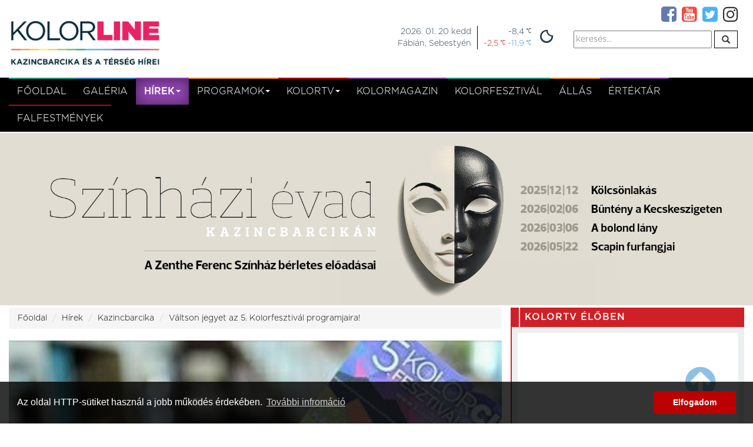

--- FILE ---
content_type: text/html; charset=UTF-8
request_url: https://kolorline.hu/hirek/kazincbarcika/2017-06-10/valtson-jegyet-az-5-kolorfesztival-programjaira
body_size: 71528
content:
<!DOCTYPE html>
<html xmlns="http://www.w3.org/1999/xhtml" xmlns:og="http://ogp.me/ns#" xmlns:fb="https://www.facebook.com/2008/fbml" lang="hu">
    <head>
        <meta http-equiv="Content-type" content="text/html; charset=utf-8" />
<meta name="viewport" content="initial-scale=1, maximum-scale=1.6" />
<meta property="og:title" content="Kolorline - Kazincbarcika - Váltson jegyet az 5. Kolorfesztivál programjaira!" />
<meta property="og:type" content="website" />
<meta property="og:url" content="$meta_url" />
<meta property="og:image" content="https://kolorline.hu/uploads/files/jegy.jpg" />
<meta property="og:description" content="Már nyomtatott (print) formában is hozzájuthat az 5. Kolorfesztivál programjaira szóló jegyekhez." />
<meta property="fb:app_id" content="777354752422663" />
<title>Kolorline - Kazincbarcika - Váltson jegyet az 5. Kolorfesztivál programjaira!</title><meta name="keywords" content="kolorcity, kazincbarcika, hírportál, hírek, kazincbarcikai hírek, kolorfesztivál, kolor, kolorfeszt, kolorbarcika, barcika, program, kultúra, sport, hírvideó, kolorhét, kvtv, kolorline, live, kolorlive"><meta name="description" content="KOLORLINE - Friss, lendületes, színes. Kazincbarcika és a környező települések legfrissebb híreit, programjait gyűjti össze a kolorline.hu portál. Kövessen minket, és naprakész lehet a városban és a térségben zajló események kapcsán: legyen szó fejlesztésről, politikáról, tudományról, kultúráról, sportról!"><meta name="custom" content=""><link href="https://kolorline.hu/includes/css/images/favicon.ico" rel="icon" type="image/gif" />
<link href="https://kolorline.hu/includes/css/bootstrap.min.css" rel="stylesheet" type="text/css" />
<link href="https://kolorline.hu/includes/css/bootstrap-theme.min.css" rel="stylesheet" type="text/css" />
<link href="https://kolorline.hu/includes/css/owl/owl.carousel.min.css" rel="stylesheet" type="text/css" />
<link href="https://kolorline.hu/includes/css/owl/owl.theme.default.min.css" rel="stylesheet" type="text/css" />
<link href="https://kolorline.hu/includes/css/weather-icons.min.css" rel="stylesheet" type="text/css" />
<link href="https://kolorline.hu/includes/css/lightgallery.min.css" rel="stylesheet" type="text/css" />
<link href="https://kolorline.hu/includes/css/font-awesome.min.css" rel="stylesheet" type="text/css" />
<link href="https://kolorline.hu/includes/css/default.1.0.2.css" rel="stylesheet" type="text/css" />
        <link rel="stylesheet" type="text/css" href="//cdnjs.cloudflare.com/ajax/libs/cookieconsent2/3.0.3/cookieconsent.min.css" />
        <script src="https://kolorline.hu/includes/js/jquery-3.2.0.min.js"></script>
        <script src="https://kolorline.hu/includes/js/bootstrap.min.js"></script>
        <script src="https://kolorline.hu/includes/js/owl/owl.carousel.min.js"></script>
        <script src="https://kolorline.hu/includes/js/lightgallery.js"></script>
        <script src="https://kolorline.hu/includes/js/lg-zoom.min.js"></script>
        <script src="https://kolorline.hu/includes/js/lg-autoplay.min.js"></script>
        <script src="https://kolorline.hu/includes/js/lg-fullscreen.min.js"></script>
        <script src="https://kolorline.hu/includes/js/lg-share.min.js"></script>
        <script src="https://kolorline.hu/includes/js/lg-thumbnail.min.js"></script>
        <script src="//cdnjs.cloudflare.com/ajax/libs/cookieconsent2/3.0.3/cookieconsent.min.js"></script>
        <script type="text/javascript">var BASE_URL = 'https://kolorline.hu/'; var FULL_URL = 'https://kolorline.hu/'; var autocomplete_var = {};</script>
<script async defer crossorigin="anonymous" src="https://connect.facebook.net/hu_HU/sdk.js#xfbml=1&version=v12.0&appId=770241049832353&autoLogAppEvents=1" nonce="If1o5CAk"></script>
<script>
    (function (i, s, o, g, r, a, m) {
        i['GoogleAnalyticsObject'] = r;
        i[r] = i[r] || function () {
            (i[r].q = i[r].q || []).push(arguments)
        }, i[r].l = 1 * new Date();
        a = s.createElement(o),
                m = s.getElementsByTagName(o)[0];
        a.async = 1;
        a.src = g;
        m.parentNode.insertBefore(a, m)
    })(window, document, 'script', 'https://www.google-analytics.com/analytics.js', 'ga');

    ga('create', 'UA-40752918-6', 'auto');
    ga('send', 'pageview');
    window.addEventListener("load", function () {
        window.cookieconsent.initialise({
            "palette": {
                "popup": {
                    "background": "#000",
                    "text": "#ffffff"
                },
                "button": {
                    "background": "#bc0000",
                    "text": "#ffffff"
                }
            },
            "theme": "classic",
            "content": {
                "message": "Az oldal HTTP-sütiket használ a jobb működés érdekében.",
                "dismiss": "Elfogadom",
                "link": "További infromáció",
                "href": "https://hu.wikipedia.org/wiki/HTTP-s%C3%BCti"
            }
        })
    });
</script>
    </head>

    <body>
        <div id="fb-root"></div>
        <div class="header">
            <div class="top-content container-fluid general-width">
                <div class="row">
                    <div class="social-icons">
                        <a class="facebook" href="https://www.facebook.com/kolorlinekazincbarcika" target="_blank"><i class="fa fa-facebook-square" aria-hidden="true"></i></a>
                        <a class="youtube" href="https://www.youtube.com/channel/UC_cU0MmP2TbIbNUwEmO7VaA" target="_blank"><i class="fa fa-youtube-square" aria-hidden="true"></i></a>
                        <a class="twitter" href="https://twitter.com/kolorline" target="_blank"><i class="fa fa-twitter-square" aria-hidden="true"></i></a>
                        <a class="instagram" href="https://www.instagram.com/kolorcity/"><i class="fa fa-instagram" aria-hidden="true"></i></a>
                    </div>
                    <div class="col-xs-12 col-sm-6 col-md-4">
                        <div class="main-logo not-selectable padding-bt-lg">
                            <a href="https://kolorline.hu/"><img alt="Kolorline banner" src="https://kolorline.hu/includes/images/kolorline.png"></a>
                        </div>
                        <div class="mobile-logo">
                            <a href="https://kolorline.hu/"><img alt="Kolorline banner" src="https://kolorline.hu/includes/images/kolorline-white.png"></a>
                        </div>
                    </div>
                    <div class="col-xs-12 col-sm-6 col-md-5" >
                        <div class="header-infos">
                            <div class="calendar padding-t-xlg">
                                <label class="date">2026. 01. 20 kedd<br>Fábián, Sebestyén</label>
                                <div class="temp">
                                    <label data-toggle="tooltip" title="Jelenleg">-8,4 <i class="wi wi-celsius"></i></label>
                                    <br>
                                        <label class="max" data-toggle="tooltip" title="Maximum hőmérséklet"> -2,5 <i class="wi wi-celsius"></i></label>
                                        <label class="min" data-toggle="tooltip" title="Minimum hőmérséklet">-11,9 <i class="wi wi-celsius"></i></label>
                                </div>
                                <div class="icon">
                                    <i class="wi wi-night-clear"></i>
                                </div>
                            </div>
                        </div>
                    </div>
                    <div class="col-xs-12 col-sm-12 col-md-3">
                        <form id="searchform" class="header-search padding-bt-xxlg"  accept-charset="UTF-8">
                            <input id="searchterm" class="search-field" placeholder="keresés...">
                                <button type="submit" class="btn">
                                    <span class="glyphicon glyphicon-search" aria-hidden="true"></span>
                                </button>
                        </form>
                    </div>
                </div>
            </div>
        </div>
        <nav id="mobile-nav" class="navbar navbar-fixed-top" role="navigation">
            <div class="container-fluid general-width" id="navfluid">
                <div class="navbar-header">
                    <button type="button" class="navbar-toggle" data-toggle="collapse" data-target="#navigationbar">
                        <span class="sr-only">Toggle navigation</span>
                        <span class="icon-bar"></span>
                        <span class="icon-bar"></span>
                        <span class="icon-bar"></span>
                    </button>
                </div>
                <div class="collapse navbar-collapse padding-no" id="navigationbar">
                    <ul class="nav navbar-nav not-selectable">
                        <li class=""><a  href="https://kolorline.hu/" class="">Főoldal </a></li><li class=""><a  href="https://kolorline.hu/galeria" class="">Galéria </a></li><li class="dropdown active"><a class="dropdown-toggle" data-toggle="dropdown"  href="https://kolorline.hu/hirek" title="Hírek" class="active">Hírek<span class="caret"></span> </a><ul class='dropdown-menu'><li class="active"><a  href="https://kolorline.hu/hirek/kazincbarcika" class="active">Kazincbarcika </a></li><li class=""><a  href="https://kolorline.hu/hirek/kozerdeku" class="">Közérdekű </a></li><li class=""><a  href="https://kolorline.hu/hirek/sport" class="">Sport </a></li><li class=""><a  href="https://kolorline.hu/hirek/eletmod" class="">Életmód </a></li><li class=""><a  href="https://kolorline.hu/hirek/okollekcio-turne" class="">ÖKOllekció-turné </a></li><li class=""><a  href="https://kolorline.hu/hirek/nezopont" class="">Nézőpont </a></li></ul></li><li class="dropdown "><a class="dropdown-toggle" data-toggle="dropdown"  href="https://kolorline.hu/programok" title="Programok" class="">Programok<span class="caret"></span> </a><ul class='dropdown-menu'><li class=""><a  href="https://kolorline.hu/programok/sport" class="">Sport </a></li><li class=""><a  href="https://kolorline.hu/programok/kultura" class="">Kultúra </a></li><li class=""><a  href="https://kolorline.hu/programok/szorakozas" class="">Szórakozás </a></li><li class=""><a  href="https://kolorline.hu/programok/egyeb" class="">Egyéb </a></li><li class=""><a  href="https://kolorline.hu/programok/tersegi" class="">Térségi programok </a></li><li class=""><a  href="https://kolorline.hu/programok/kolorfesztival" class="">Kolorfesztivál </a></li><li class=""><a  href="https://kolorline.hu/programok" class="">Összes Program </a></li></ul></li><li class="dropdown "><a class="dropdown-toggle" data-toggle="dropdown"  href="https://kolorline.hu/kolortv" title="kolortv" class="">kolortv<span class="caret"></span> </a><ul class='dropdown-menu'><li class=""><a  href="https://kolorline.hu/kolortv" class="">Műsoraink </a></li></ul></li><li class=""><a  href="https://kolorline.hu/kolor7" class="">KolorMagazin </a></li><li class=""><a target='_blank' href="http://kolorcity.hu" class="">Kolorfesztivál </a></li><li class=""><a target='_blank' href="https://kolorkarrier.hu/" class="">Állás </a></li><li class=""><a  href="https://kolorline.hu/ertektar" class="">Értéktár </a></li><li class=""><a  href="https://kolorline.hu/falfestmenyek" class="">Falfestmények </a></li>                    </ul>
                </div>
            </div>
        </nav>
        <nav id="desktop-nav" class="navbar" role="navigation">
            <div class="container-fluid general-width" id="navfluid">
                <div class="navbar-header">
                    <button type="button" class="navbar-toggle" data-toggle="collapse" data-target="#navigationbar">
                        <span class="sr-only">Toggle navigation</span>
                        <span class="icon-bar"></span>
                        <span class="icon-bar"></span>
                        <span class="icon-bar"></span>
                    </button>
                </div>
                <div class="collapse navbar-collapse padding-no" id="navigationbar">
                    <ul class="nav navbar-nav not-selectable">
                        <li class=""><a  href="https://kolorline.hu/" class="">Főoldal </a></li><li class=""><a  href="https://kolorline.hu/galeria" class="">Galéria </a></li><li class="dropdown active"><a class="dropdown-toggle" data-toggle="dropdown disabled"  href="https://kolorline.hu/hirek" title="Hírek" class="active">Hírek<span class="caret"></span> </a><ul class='dropdown-menu'><li class="active"><a  href="https://kolorline.hu/hirek/kazincbarcika" class="active">Kazincbarcika </a></li><li class=""><a  href="https://kolorline.hu/hirek/kozerdeku" class="">Közérdekű </a></li><li class=""><a  href="https://kolorline.hu/hirek/sport" class="">Sport </a></li><li class=""><a  href="https://kolorline.hu/hirek/eletmod" class="">Életmód </a></li><li class=""><a  href="https://kolorline.hu/hirek/okollekcio-turne" class="">ÖKOllekció-turné </a></li><li class=""><a  href="https://kolorline.hu/hirek/nezopont" class="">Nézőpont </a></li></ul></li><li class="dropdown "><a class="dropdown-toggle" data-toggle="dropdown disabled"  href="https://kolorline.hu/programok" title="Programok" class="">Programok<span class="caret"></span> </a><ul class='dropdown-menu'><li class=""><a  href="https://kolorline.hu/programok/sport" class="">Sport </a></li><li class=""><a  href="https://kolorline.hu/programok/kultura" class="">Kultúra </a></li><li class=""><a  href="https://kolorline.hu/programok/szorakozas" class="">Szórakozás </a></li><li class=""><a  href="https://kolorline.hu/programok/egyeb" class="">Egyéb </a></li><li class=""><a  href="https://kolorline.hu/programok/tersegi" class="">Térségi programok </a></li><li class=""><a  href="https://kolorline.hu/programok/kolorfesztival" class="">Kolorfesztivál </a></li><li class=""><a  href="https://kolorline.hu/programok" class="">Összes Program </a></li></ul></li><li class="dropdown "><a class="dropdown-toggle" data-toggle="dropdown disabled"  href="https://kolorline.hu/kolortv" title="kolortv" class="">kolortv<span class="caret"></span> </a><ul class='dropdown-menu'><li class=""><a  href="https://kolorline.hu/kolortv" class="">Műsoraink </a></li></ul></li><li class=""><a  href="https://kolorline.hu/kolor7" class="">KolorMagazin </a></li><li class=""><a target='_blank' href="http://kolorcity.hu" class="">Kolorfesztivál </a></li><li class=""><a target='_blank' href="https://kolorkarrier.hu/" class="">Állás </a></li><li class=""><a  href="https://kolorline.hu/ertektar" class="">Értéktár </a></li><li class=""><a  href="https://kolorline.hu/falfestmenyek" class="">Falfestmények </a></li>                    </ul>
                </div>
            </div>
        </nav>
        <div id="featured-slider" class="owl-carousel owl-theme">
    <div class='item'><a href="https://kolorline.hu/programok/kultura/2025-11-12/szinhazi-evad-kazincbarcikan" target="_blank"><img src='https://kolorline.hu/uploads/sliders/szinhazi_evad_slider-1.jpg' alt='Színházi évad Kazincbarcikán'></a></div></div>        
<!--        <div class="container-fluid general-width">  
            <div class="main-news visible-xs visible-sm">
                <div class="title red-border margin-bt-md">
                    <div class="title-box red-bkg padding-l-xlg">
                        <h2 class="white-font margin-no">KolorTV élőben</h2>
                    </div>
                </div>
                <div style="position:relative;height:0;padding-bottom:75.0%">
                    <iframe src="https://www.youtube.com/embed/live_stream?channel=UC_cU0MmP2TbIbNUwEmO7VaA" width="480" height="270" frameborder="0" gesture="media" allow="encrypted-media" style="position:absolute;width:100%;height:100%;left:0" allowfullscreen></iframe>
                </div>
            </div>
        </div>-->
        
        <div class="container-fluid general-width">
            <div class="row content">
                ﻿
<div class="col-md-8 padding-r-no padding-t-sm">
    <ol class="breadcrumb">
                    <li class="breadcrumb-item"><a href="https://kolorline.hu/">Főoldal</a></li>
                    <li class="breadcrumb-item"><a href="https://kolorline.hu/hirek">Hírek</a></li>
                    <li class="breadcrumb-item"><a href="https://kolorline.hu/hirek/kazincbarcika">Kazincbarcika</a></li>
                    <li class="breadcrumb-item"><a href="https://kolorline.hu/hirek/kazincbarcika/2017-06-10/valtson-jegyet-az-5-kolorfesztival-programjaira">Váltson jegyet az 5. Kolorfesztivál programjaira!</a></li>
            </ol>
    <article class="news">
        <div class="head-image" style="background-image: url('https://kolorline.hu/uploads/files/jegy.jpg');">
            <img src="https://kolorline.hu/uploads/files/jegy.jpg" alt="https://kolorline.hu/Váltson jegyet az 5. Kolorfesztivál programjaira!" />
            <div class="title-box padding-md">
                <h1 class="margin-no padding-md">Váltson jegyet az 5. Kolorfesztivál programjaira!</h1>
            </div>
        </div>
        <div class="content">
            <div class="overflow-hidden">
                <div class="info-left">
                    <div class="fb-like" data-href="https://kolorline.hu/hirek/kazincbarcika/2017-06-10/valtson-jegyet-az-5-kolorfesztival-programjaira" data-layout="box_count" data-action="like" data-size="small" data-show-faces="false" data-share="true"></div>
                    <a>
                        <img class="author-img" src="https://kolorline.hu/uploads/szerkeszto/bg_player_profile_default_big.png"/>                    </a>
                </div>
                <div class="info padding-bt-md">
                    <p class="font-bold">Szerző: </p>
                    <a>Kolorline szerkesztőség</a>
                    <p class="font-bold">Publikálva: </p>
                    <time class="article-datetime" datetime="2017-06-10CEST10:24:00.0000000+01:00">2017. jún 10. 10:24</time>
                    <p class="font-bold">Utolsó frissítés: </p>
                                            <time class="article-datetime" datetime="2022-10-18CEST11:45:02.0000000+01:00">2022. okt 18. 11:45</time>
                                        <p class="font-bold">Kategória: </p>
                    <a href="https://kolorline.hu/hirek/kazincbarcika" class="type blue-bkg white-font padding-xs padding-b-no">Kazincbarcika</a>
                </div>
            </div>
            <div class="col-sm-12 padding-bt-lg padding-l-no overflow-hidden">
                <p style="text-align: justify;">
                    <strong></strong>
                </p> 
            </div>

            
                        <div class="col-sm-12 padding-bt-lg padding-l-no overflow-hidden">
                <p>Már nyomtatott (print) formában is hozzájuthat az 5. Kolorfesztivál programjaira szóló jegyekhez a kazincbarcikai és miskolci&nbsp;jegyértékesítési&nbsp;pontokon, vagy a programok napján a fesztiválhelyszínen. A programokról bővebben a&nbsp;<a data-saferedirecturl="https://www.google.com/url?hl=hu&amp;q=http://www.kolorcity.hu&amp;source=gmail&amp;ust=1497168735323000&amp;usg=AFQjCNHIEEry6Ahmix1wwo1iZRCyk-ETEQ" href="http://www.kolorcity.hu/" target="_blank">www.kolorcity.hu</a>&nbsp;oldalon tájékozódhatnak.</p>

<p>&nbsp;</p>

<p>Ízelítő programjainkból:</p>

<p><img alt="" src="/uploads/images/jegyprogramok.jpg" style="width: 100%; height: 100%;" /></p>

<p>&nbsp;</p>

<p><img alt="" src="/uploads/images/jegyertekesitesi_pontok.jpg" style="width: 100%; height: 100%;" /></p>            </div>
                    </div>
    </article>
    <div class="more-content main-news">
        <div class="title red-border">
            <div class="title-box red-bkg padding-l-xlg">
                <h3 class="white-font margin-no">További híreink</h3>
            </div>
        </div>
        <div id="content-box" class="content">
                            <div class="article">
                    <div class="col-sm-4 img-w-categ padding-no overflow-hidden">
                        <a href="https://kolorline.hu/hirek/kozerdeku/2026-01-19/lakossagi-adatfelvetelek-kazincbarcikan"><img src="https://kolorline.hu/uploads/files/KSH_felmeres_2026.jpeg"></a>
                                                    <a href="https://kolorline.hu/hirek/kozerdeku" class="category red-bkg">Közérdekű</a>
                                            </div>
                    <div class="col-sm-8">
                        <a href="https://kolorline.hu/hirek/kozerdeku/2026-01-19/lakossagi-adatfelvetelek-kazincbarcikan"><h3>Lakossági adatfelvételek Kazincbarcikán</h3></a>
                        <p><strong>Dátum: </strong>2026. jan 19. 20:00</p>
                        <p>A Központi Statisztikai Hivatal (KSH) Kazincbarcika településen a hivatal elnöke által 2026-ra engedélyezett, önkéntes adatszolgáltatáson alapuló lakossági adatfelvételeket hajt végre, a korábbi évek gyakorlata szerint.</p>
                        <div id="fblike" class="fb-like" data-href="https://kolorline.hu/hirek/kozerdeku/2026-01-19/lakossagi-adatfelvetelek-kazincbarcikan" data-layout="button_count" data-action="like" data-size="small" data-show-faces="false" data-share="true"></div>
                    </div>
                </div>
                            <div class="article">
                    <div class="col-sm-4 img-w-categ padding-no overflow-hidden">
                        <a href="https://kolorline.hu/hirek/kazincbarcika/2026-01-19/ujabb-tzeset-kazincbarcikan"><img src="https://kolorline.hu/uploads/files/Mikszath_tuz_2026.jpeg"></a>
                                                    <a href="https://kolorline.hu/hirek/kazincbarcika" class="category blue-bkg">Kazincbarcika</a>
                                            </div>
                    <div class="col-sm-8">
                        <a href="https://kolorline.hu/hirek/kazincbarcika/2026-01-19/ujabb-tzeset-kazincbarcikan"><h3>Újabb tűzeset Kazincbarcikán</h3></a>
                        <p><strong>Dátum: </strong>2026. jan 19. 15:43</p>
                        <p>Ezúttal egy panelházban keletkezett tűz Kazincbarcikán. A helyi lánglovagok azonban gyorsan a helyszínre értek, és gyorsan eloltották a tüzet. Személyi sérülés nem történt.</p>
                        <div id="fblike" class="fb-like" data-href="https://kolorline.hu/hirek/kazincbarcika/2026-01-19/ujabb-tzeset-kazincbarcikan" data-layout="button_count" data-action="like" data-size="small" data-show-faces="false" data-share="true"></div>
                    </div>
                </div>
                            <div class="article">
                    <div class="col-sm-4 img-w-categ padding-no overflow-hidden">
                        <a href="https://kolorline.hu/hirek/kazincbarcika/2026-01-19/ujraindult-a-varosban-a-tavftes"><img src="https://kolorline.hu/uploads/files/Tavhohiba_2026.jpeg"></a>
                                                    <a href="https://kolorline.hu/hirek/kazincbarcika" class="category blue-bkg">Kazincbarcika</a>
                                            </div>
                    <div class="col-sm-8">
                        <a href="https://kolorline.hu/hirek/kazincbarcika/2026-01-19/ujraindult-a-varosban-a-tavftes"><h3>Újraindult a városban a távfűtés</h3></a>
                        <p><strong>Dátum: </strong>2026. jan 19. 13:41</p>
                        <p>FRISSÍTVE!!! Az Egressy Béni Művelődési Központ ma éjszaka is nyitva van!</p>
                        <div id="fblike" class="fb-like" data-href="https://kolorline.hu/hirek/kazincbarcika/2026-01-19/ujraindult-a-varosban-a-tavftes" data-layout="button_count" data-action="like" data-size="small" data-show-faces="false" data-share="true"></div>
                    </div>
                </div>
                            <div class="article">
                    <div class="col-sm-4 img-w-categ padding-no overflow-hidden">
                        <a href="https://kolorline.hu/hirek/kazincbarcika/2026-01-18/halalos-tzeset-az-izbonyo-dloben"><img src="https://kolorline.hu/uploads/files/Izbonyo_tuz.jpeg"></a>
                                                    <a href="https://kolorline.hu/hirek/kazincbarcika" class="category blue-bkg">Kazincbarcika</a>
                                            </div>
                    <div class="col-sm-8">
                        <a href="https://kolorline.hu/hirek/kazincbarcika/2026-01-18/halalos-tzeset-az-izbonyo-dloben"><h3>Halálos tűzeset az Izbonyó dűlőben</h3></a>
                        <p><strong>Dátum: </strong>2026. jan 18. 08:57</p>
                        <p>Emberéletet követelt az a tűz, ami egy hétvégi házban keletkezett január 17-én éjszaka. Az ott élő férfi életét vesztette.</p>
                        <div id="fblike" class="fb-like" data-href="https://kolorline.hu/hirek/kazincbarcika/2026-01-18/halalos-tzeset-az-izbonyo-dloben" data-layout="button_count" data-action="like" data-size="small" data-show-faces="false" data-share="true"></div>
                    </div>
                </div>
                                </div>

        <div class="show-button padding-b-lg">
            <input id="offset" type="hidden" value="4"/>
            <label id="more-please">Kérek még!</label>
            <label id="scroll-top">Az oldal tetejére</label>
        </div>
    </div>
</div>

<script type="text/javascript">
    $(document).ready(function () {
        $("#scroll-top").hide();
        $(".show-button").click(function () {
            var offset = $("#offset").val();
            var id = "295";
            $.post("https://kolorline.hu/Ajax/getLatestNews", {offset: offset, id: id},
                    function (data) {
                        if (data !== false) {
                            $("#content-box").append(data);
                            $("#hidden-" + offset).slideDown();
                            FB.XFBML.parse(document.getElementById("hidden-" + offset));
                        } else {
                            $("#more-please").remove();
                            $("#scroll-top").show();
                        }
                    });
            $("#offset").val(parseInt(offset) + 4);

        });
        $("#scroll-top").click(function () {
            $("html, body").animate({scrollTop: 0}, "slow");
            return false;
        });

        $(document).on('click', '.click-gallery', function () {
            var $lg = $(this).next('.lg-gal');
            $lg.lightGallery();
            $lg.on('onBeforeOpen.lg', function (event) {
                $lg.find('img').each(function () {
                    var $src = $(this).attr('thumb-src');
                    $(this).attr('src', $src);
                });
            });
            $lg.children("a:first-child").trigger("click");
        });
    });
</script><div class="col-md-4 padding-t-sm">
    <div class="side-right-box">
        <!--<div class="title blue-bkg padding-md padding-l-xlg"><h3>Szép jövőért Zsombinak!</h3></div>
<div class="contents blue-border">
  <div class="video">
      <div style="position:relative;height:0;padding-bottom:75.0%">
          <iframe src="https://www.youtube.com/embed/9ldL5jxVIgg" width="480" height="270" frameborder="0" gesture="media" allow="encrypted-media" style="position:absolute;width:100%;height:100%;left:0" allowfullscreen></iframe>
      </div>
  </div>
  </div>-->


<div class="title red-bkg padding-md padding-l-xlg"><h3>KolorTV élőben</h3></div>
<div class="contents red-border">

    <div class="video">
        <div style="position:relative;height:0;padding-bottom:56.0%">
            <iframe src="https://www.youtube.com/embed/live_stream?channel=UC_cU0MmP2TbIbNUwEmO7VaA" width="480" height="270" frameborder="0" gesture="media" allow="encrypted-media" style="position:absolute;width:100%;height:100%;left:0" allowfullscreen></iframe>

        </div>
    </div>
</div>
<div class="title orange-bkg padding-md padding-l-xlg"><h3>Programajánló</h3></div>
<div class="contents orange-border">
    </div>
<div class="title blue-bkg padding-md padding-l-xlg"><h3>Legfrissebb galéria</h3></div>
<div class="contents blue-border">
            <div class="gallery">
            <div class="images">
                                        <a class="img-box open-g" style="background-image: url('https://kolorline.hu/uploads/galleries/gallery_2920/thumb/tavho-1_thumb.jpg');"> <img src="https://kolorline.hu/uploads/galleries/gallery_2920/thumb/tavho-1_thumb.jpg"></a>
                                                <a class="img-box open-g" style="background-image: url('https://kolorline.hu/uploads/galleries/gallery_2920/thumb/tavho-2_thumb.jpg');"> <img src="https://kolorline.hu/uploads/galleries/gallery_2920/thumb/tavho-2_thumb.jpg"></a>
                                                <a class="img-box open-g" style="background-image: url('https://kolorline.hu/uploads/galleries/gallery_2920/thumb/tavho-3_thumb.jpg');"> <img src="https://kolorline.hu/uploads/galleries/gallery_2920/thumb/tavho-3_thumb.jpg"></a>
                                        <div class="link">
                    <p class="info-date"><strong>Rendezvény dátuma: </strong> 2026. január 20.</p>
                    <h3 class="margin-no">Újraindult a fűtőmű</h3>
                </div>
            </div>
            <div id="lg-gallery-2920" class="captions lg-gal" style="display: none;">
                                    <a class="open-g" href="https://kolorline.hu/uploads/galleries/gallery_2920/tavho-1.jpg" data-facebook-share-url="https://kolorline.hu/galeria/2026-01-20/ujraindult-a-ftom" data-sub-html="<h4>Újraindult a fűtőmű</h4><p></p><p><strong>Fotós:</strong> Szeleczky Máté</p>">
                        <img date-src="https://kolorline.hu/uploads/galleries/gallery_2920/thumb/tavho-1_thumb.jpg" alt="" />
                    </a>
                                    <a class="open-g" href="https://kolorline.hu/uploads/galleries/gallery_2920/tavho-2.jpg" data-facebook-share-url="https://kolorline.hu/galeria/2026-01-20/ujraindult-a-ftom" data-sub-html="<h4>Újraindult a fűtőmű</h4><p></p><p><strong>Fotós:</strong> Szeleczky Máté</p>">
                        <img date-src="https://kolorline.hu/uploads/galleries/gallery_2920/thumb/tavho-2_thumb.jpg" alt="" />
                    </a>
                                    <a class="open-g" href="https://kolorline.hu/uploads/galleries/gallery_2920/tavho-3.jpg" data-facebook-share-url="https://kolorline.hu/galeria/2026-01-20/ujraindult-a-ftom" data-sub-html="<h4>Újraindult a fűtőmű</h4><p></p><p><strong>Fotós:</strong> Szeleczky Máté</p>">
                        <img date-src="https://kolorline.hu/uploads/galleries/gallery_2920/thumb/tavho-3_thumb.jpg" alt="" />
                    </a>
                                    <a class="open-g" href="https://kolorline.hu/uploads/galleries/gallery_2920/tavho-4.jpg" data-facebook-share-url="https://kolorline.hu/galeria/2026-01-20/ujraindult-a-ftom" data-sub-html="<h4>Újraindult a fűtőmű</h4><p></p><p><strong>Fotós:</strong> Szeleczky Máté</p>">
                        <img date-src="https://kolorline.hu/uploads/galleries/gallery_2920/thumb/tavho-4_thumb.jpg" alt="" />
                    </a>
                                    <a class="open-g" href="https://kolorline.hu/uploads/galleries/gallery_2920/tavho-5.jpg" data-facebook-share-url="https://kolorline.hu/galeria/2026-01-20/ujraindult-a-ftom" data-sub-html="<h4>Újraindult a fűtőmű</h4><p></p><p><strong>Fotós:</strong> Szeleczky Máté</p>">
                        <img date-src="https://kolorline.hu/uploads/galleries/gallery_2920/thumb/tavho-5_thumb.jpg" alt="" />
                    </a>
                                    <a class="open-g" href="https://kolorline.hu/uploads/galleries/gallery_2920/tavho-6.jpg" data-facebook-share-url="https://kolorline.hu/galeria/2026-01-20/ujraindult-a-ftom" data-sub-html="<h4>Újraindult a fűtőmű</h4><p></p><p><strong>Fotós:</strong> Szeleczky Máté</p>">
                        <img date-src="https://kolorline.hu/uploads/galleries/gallery_2920/thumb/tavho-6_thumb.jpg" alt="" />
                    </a>
                                    <a class="open-g" href="https://kolorline.hu/uploads/galleries/gallery_2920/tavho-7.jpg" data-facebook-share-url="https://kolorline.hu/galeria/2026-01-20/ujraindult-a-ftom" data-sub-html="<h4>Újraindult a fűtőmű</h4><p></p><p><strong>Fotós:</strong> Szeleczky Máté</p>">
                        <img date-src="https://kolorline.hu/uploads/galleries/gallery_2920/thumb/tavho-7_thumb.jpg" alt="" />
                    </a>
                                    <a class="open-g" href="https://kolorline.hu/uploads/galleries/gallery_2920/tavho-8.jpg" data-facebook-share-url="https://kolorline.hu/galeria/2026-01-20/ujraindult-a-ftom" data-sub-html="<h4>Újraindult a fűtőmű</h4><p></p><p><strong>Fotós:</strong> Szeleczky Máté</p>">
                        <img date-src="https://kolorline.hu/uploads/galleries/gallery_2920/thumb/tavho-8_thumb.jpg" alt="" />
                    </a>
                                    <a class="open-g" href="https://kolorline.hu/uploads/galleries/gallery_2920/tavho-9.jpg" data-facebook-share-url="https://kolorline.hu/galeria/2026-01-20/ujraindult-a-ftom" data-sub-html="<h4>Újraindult a fűtőmű</h4><p></p><p><strong>Fotós:</strong> Szeleczky Máté</p>">
                        <img date-src="https://kolorline.hu/uploads/galleries/gallery_2920/thumb/tavho-9_thumb.jpg" alt="" />
                    </a>
                                    <a class="open-g" href="https://kolorline.hu/uploads/galleries/gallery_2920/tavho-10.jpg" data-facebook-share-url="https://kolorline.hu/galeria/2026-01-20/ujraindult-a-ftom" data-sub-html="<h4>Újraindult a fűtőmű</h4><p></p><p><strong>Fotós:</strong> Szeleczky Máté</p>">
                        <img date-src="https://kolorline.hu/uploads/galleries/gallery_2920/thumb/tavho-10_thumb.jpg" alt="" />
                    </a>
                                    <a class="open-g" href="https://kolorline.hu/uploads/galleries/gallery_2920/tavho-11.jpg" data-facebook-share-url="https://kolorline.hu/galeria/2026-01-20/ujraindult-a-ftom" data-sub-html="<h4>Újraindult a fűtőmű</h4><p></p><p><strong>Fotós:</strong> Szeleczky Máté</p>">
                        <img date-src="https://kolorline.hu/uploads/galleries/gallery_2920/thumb/tavho-11_thumb.jpg" alt="" />
                    </a>
                                    <a class="open-g" href="https://kolorline.hu/uploads/galleries/gallery_2920/tavho-12.jpg" data-facebook-share-url="https://kolorline.hu/galeria/2026-01-20/ujraindult-a-ftom" data-sub-html="<h4>Újraindult a fűtőmű</h4><p></p><p><strong>Fotós:</strong> Szeleczky Máté</p>">
                        <img date-src="https://kolorline.hu/uploads/galleries/gallery_2920/thumb/tavho-12_thumb.jpg" alt="" />
                    </a>
                                    <a class="open-g" href="https://kolorline.hu/uploads/galleries/gallery_2920/tavho-13.jpg" data-facebook-share-url="https://kolorline.hu/galeria/2026-01-20/ujraindult-a-ftom" data-sub-html="<h4>Újraindult a fűtőmű</h4><p></p><p><strong>Fotós:</strong> Szeleczky Máté</p>">
                        <img date-src="https://kolorline.hu/uploads/galleries/gallery_2920/thumb/tavho-13_thumb.jpg" alt="" />
                    </a>
                                    <a class="open-g" href="https://kolorline.hu/uploads/galleries/gallery_2920/tavho-14.jpg" data-facebook-share-url="https://kolorline.hu/galeria/2026-01-20/ujraindult-a-ftom" data-sub-html="<h4>Újraindult a fűtőmű</h4><p></p><p><strong>Fotós:</strong> Szeleczky Máté</p>">
                        <img date-src="https://kolorline.hu/uploads/galleries/gallery_2920/thumb/tavho-14_thumb.jpg" alt="" />
                    </a>
                                    <a class="open-g" href="https://kolorline.hu/uploads/galleries/gallery_2920/tavho-15.jpg" data-facebook-share-url="https://kolorline.hu/galeria/2026-01-20/ujraindult-a-ftom" data-sub-html="<h4>Újraindult a fűtőmű</h4><p></p><p><strong>Fotós:</strong> Szeleczky Máté</p>">
                        <img date-src="https://kolorline.hu/uploads/galleries/gallery_2920/thumb/tavho-15_thumb.jpg" alt="" />
                    </a>
                                    <a class="open-g" href="https://kolorline.hu/uploads/galleries/gallery_2920/tavho-16.jpg" data-facebook-share-url="https://kolorline.hu/galeria/2026-01-20/ujraindult-a-ftom" data-sub-html="<h4>Újraindult a fűtőmű</h4><p></p><p><strong>Fotós:</strong> Szeleczky Máté</p>">
                        <img date-src="https://kolorline.hu/uploads/galleries/gallery_2920/thumb/tavho-16_thumb.jpg" alt="" />
                    </a>
                                    <a class="open-g" href="https://kolorline.hu/uploads/galleries/gallery_2920/tavho-17.jpg" data-facebook-share-url="https://kolorline.hu/galeria/2026-01-20/ujraindult-a-ftom" data-sub-html="<h4>Újraindult a fűtőmű</h4><p></p><p><strong>Fotós:</strong> Szeleczky Máté</p>">
                        <img date-src="https://kolorline.hu/uploads/galleries/gallery_2920/thumb/tavho-17_thumb.jpg" alt="" />
                    </a>
                                    <a class="open-g" href="https://kolorline.hu/uploads/galleries/gallery_2920/tavho-18.jpg" data-facebook-share-url="https://kolorline.hu/galeria/2026-01-20/ujraindult-a-ftom" data-sub-html="<h4>Újraindult a fűtőmű</h4><p></p><p><strong>Fotós:</strong> Szeleczky Máté</p>">
                        <img date-src="https://kolorline.hu/uploads/galleries/gallery_2920/thumb/tavho-18_thumb.jpg" alt="" />
                    </a>
                                    <a class="open-g" href="https://kolorline.hu/uploads/galleries/gallery_2920/tavho-19.jpg" data-facebook-share-url="https://kolorline.hu/galeria/2026-01-20/ujraindult-a-ftom" data-sub-html="<h4>Újraindult a fűtőmű</h4><p></p><p><strong>Fotós:</strong> Szeleczky Máté</p>">
                        <img date-src="https://kolorline.hu/uploads/galleries/gallery_2920/thumb/tavho-19_thumb.jpg" alt="" />
                    </a>
                                    <a class="open-g" href="https://kolorline.hu/uploads/galleries/gallery_2920/tavho-20.jpg" data-facebook-share-url="https://kolorline.hu/galeria/2026-01-20/ujraindult-a-ftom" data-sub-html="<h4>Újraindult a fűtőmű</h4><p></p><p><strong>Fotós:</strong> Szeleczky Máté</p>">
                        <img date-src="https://kolorline.hu/uploads/galleries/gallery_2920/thumb/tavho-20_thumb.jpg" alt="" />
                    </a>
                                    <a class="open-g" href="https://kolorline.hu/uploads/galleries/gallery_2920/tavho-21.jpg" data-facebook-share-url="https://kolorline.hu/galeria/2026-01-20/ujraindult-a-ftom" data-sub-html="<h4>Újraindult a fűtőmű</h4><p></p><p><strong>Fotós:</strong> Szeleczky Máté</p>">
                        <img date-src="https://kolorline.hu/uploads/galleries/gallery_2920/thumb/tavho-21_thumb.jpg" alt="" />
                    </a>
                                    <a class="open-g" href="https://kolorline.hu/uploads/galleries/gallery_2920/tavho-22.jpg" data-facebook-share-url="https://kolorline.hu/galeria/2026-01-20/ujraindult-a-ftom" data-sub-html="<h4>Újraindult a fűtőmű</h4><p></p><p><strong>Fotós:</strong> Szeleczky Máté</p>">
                        <img date-src="https://kolorline.hu/uploads/galleries/gallery_2920/thumb/tavho-22_thumb.jpg" alt="" />
                    </a>
                                    <a class="open-g" href="https://kolorline.hu/uploads/galleries/gallery_2920/tavho-23.jpg" data-facebook-share-url="https://kolorline.hu/galeria/2026-01-20/ujraindult-a-ftom" data-sub-html="<h4>Újraindult a fűtőmű</h4><p></p><p><strong>Fotós:</strong> Szeleczky Máté</p>">
                        <img date-src="https://kolorline.hu/uploads/galleries/gallery_2920/thumb/tavho-23_thumb.jpg" alt="" />
                    </a>
                                    <a class="open-g" href="https://kolorline.hu/uploads/galleries/gallery_2920/tavho-24.jpg" data-facebook-share-url="https://kolorline.hu/galeria/2026-01-20/ujraindult-a-ftom" data-sub-html="<h4>Újraindult a fűtőmű</h4><p></p><p><strong>Fotós:</strong> Szeleczky Máté</p>">
                        <img date-src="https://kolorline.hu/uploads/galleries/gallery_2920/thumb/tavho-24_thumb.jpg" alt="" />
                    </a>
                                    <a class="open-g" href="https://kolorline.hu/uploads/galleries/gallery_2920/tavho-25.jpg" data-facebook-share-url="https://kolorline.hu/galeria/2026-01-20/ujraindult-a-ftom" data-sub-html="<h4>Újraindult a fűtőmű</h4><p></p><p><strong>Fotós:</strong> Szeleczky Máté</p>">
                        <img date-src="https://kolorline.hu/uploads/galleries/gallery_2920/thumb/tavho-25_thumb.jpg" alt="" />
                    </a>
                                    <a class="open-g" href="https://kolorline.hu/uploads/galleries/gallery_2920/tavho-26.jpg" data-facebook-share-url="https://kolorline.hu/galeria/2026-01-20/ujraindult-a-ftom" data-sub-html="<h4>Újraindult a fűtőmű</h4><p></p><p><strong>Fotós:</strong> Szeleczky Máté</p>">
                        <img date-src="https://kolorline.hu/uploads/galleries/gallery_2920/thumb/tavho-26_thumb.jpg" alt="" />
                    </a>
                                    <a class="open-g" href="https://kolorline.hu/uploads/galleries/gallery_2920/tavho-27.jpg" data-facebook-share-url="https://kolorline.hu/galeria/2026-01-20/ujraindult-a-ftom" data-sub-html="<h4>Újraindult a fűtőmű</h4><p></p><p><strong>Fotós:</strong> Szeleczky Máté</p>">
                        <img date-src="https://kolorline.hu/uploads/galleries/gallery_2920/thumb/tavho-27_thumb.jpg" alt="" />
                    </a>
                                    <a class="open-g" href="https://kolorline.hu/uploads/galleries/gallery_2920/tavho-28.jpg" data-facebook-share-url="https://kolorline.hu/galeria/2026-01-20/ujraindult-a-ftom" data-sub-html="<h4>Újraindult a fűtőmű</h4><p></p><p><strong>Fotós:</strong> Szeleczky Máté</p>">
                        <img date-src="https://kolorline.hu/uploads/galleries/gallery_2920/thumb/tavho-28_thumb.jpg" alt="" />
                    </a>
                                    <a class="open-g" href="https://kolorline.hu/uploads/galleries/gallery_2920/tavho-29.jpg" data-facebook-share-url="https://kolorline.hu/galeria/2026-01-20/ujraindult-a-ftom" data-sub-html="<h4>Újraindult a fűtőmű</h4><p></p><p><strong>Fotós:</strong> Szeleczky Máté</p>">
                        <img date-src="https://kolorline.hu/uploads/galleries/gallery_2920/thumb/tavho-29_thumb.jpg" alt="" />
                    </a>
                                    <a class="open-g" href="https://kolorline.hu/uploads/galleries/gallery_2920/tavho-30.jpg" data-facebook-share-url="https://kolorline.hu/galeria/2026-01-20/ujraindult-a-ftom" data-sub-html="<h4>Újraindult a fűtőmű</h4><p></p><p><strong>Fotós:</strong> Szeleczky Máté</p>">
                        <img date-src="https://kolorline.hu/uploads/galleries/gallery_2920/thumb/tavho-30_thumb.jpg" alt="" />
                    </a>
                                    <a class="open-g" href="https://kolorline.hu/uploads/galleries/gallery_2920/tavho-31.jpg" data-facebook-share-url="https://kolorline.hu/galeria/2026-01-20/ujraindult-a-ftom" data-sub-html="<h4>Újraindult a fűtőmű</h4><p></p><p><strong>Fotós:</strong> Szeleczky Máté</p>">
                        <img date-src="https://kolorline.hu/uploads/galleries/gallery_2920/thumb/tavho-31_thumb.jpg" alt="" />
                    </a>
                                    <a class="open-g" href="https://kolorline.hu/uploads/galleries/gallery_2920/tavho-32.jpg" data-facebook-share-url="https://kolorline.hu/galeria/2026-01-20/ujraindult-a-ftom" data-sub-html="<h4>Újraindult a fűtőmű</h4><p></p><p><strong>Fotós:</strong> Szeleczky Máté</p>">
                        <img date-src="https://kolorline.hu/uploads/galleries/gallery_2920/thumb/tavho-32_thumb.jpg" alt="" />
                    </a>
                                    <a class="open-g" href="https://kolorline.hu/uploads/galleries/gallery_2920/tavho-33.jpg" data-facebook-share-url="https://kolorline.hu/galeria/2026-01-20/ujraindult-a-ftom" data-sub-html="<h4>Újraindult a fűtőmű</h4><p></p><p><strong>Fotós:</strong> Szeleczky Máté</p>">
                        <img date-src="https://kolorline.hu/uploads/galleries/gallery_2920/thumb/tavho-33_thumb.jpg" alt="" />
                    </a>
                                    <a class="open-g" href="https://kolorline.hu/uploads/galleries/gallery_2920/tavho-34.jpg" data-facebook-share-url="https://kolorline.hu/galeria/2026-01-20/ujraindult-a-ftom" data-sub-html="<h4>Újraindult a fűtőmű</h4><p></p><p><strong>Fotós:</strong> Szeleczky Máté</p>">
                        <img date-src="https://kolorline.hu/uploads/galleries/gallery_2920/thumb/tavho-34_thumb.jpg" alt="" />
                    </a>
                                    <a class="open-g" href="https://kolorline.hu/uploads/galleries/gallery_2920/tavho-38.jpg" data-facebook-share-url="https://kolorline.hu/galeria/2026-01-20/ujraindult-a-ftom" data-sub-html="<h4>Újraindult a fűtőmű</h4><p></p><p><strong>Fotós:</strong> Szeleczky Máté</p>">
                        <img date-src="https://kolorline.hu/uploads/galleries/gallery_2920/thumb/tavho-38_thumb.jpg" alt="" />
                    </a>
                                    <a class="open-g" href="https://kolorline.hu/uploads/galleries/gallery_2920/tavho-39.jpg" data-facebook-share-url="https://kolorline.hu/galeria/2026-01-20/ujraindult-a-ftom" data-sub-html="<h4>Újraindult a fűtőmű</h4><p></p><p><strong>Fotós:</strong> Szeleczky Máté</p>">
                        <img date-src="https://kolorline.hu/uploads/galleries/gallery_2920/thumb/tavho-39_thumb.jpg" alt="" />
                    </a>
                                    <a class="open-g" href="https://kolorline.hu/uploads/galleries/gallery_2920/tavho-40.jpg" data-facebook-share-url="https://kolorline.hu/galeria/2026-01-20/ujraindult-a-ftom" data-sub-html="<h4>Újraindult a fűtőmű</h4><p></p><p><strong>Fotós:</strong> Szeleczky Máté</p>">
                        <img date-src="https://kolorline.hu/uploads/galleries/gallery_2920/thumb/tavho-40_thumb.jpg" alt="" />
                    </a>
                                    <a class="open-g" href="https://kolorline.hu/uploads/galleries/gallery_2920/tavho-44.jpg" data-facebook-share-url="https://kolorline.hu/galeria/2026-01-20/ujraindult-a-ftom" data-sub-html="<h4>Újraindult a fűtőmű</h4><p></p><p><strong>Fotós:</strong> Szeleczky Máté</p>">
                        <img date-src="https://kolorline.hu/uploads/galleries/gallery_2920/thumb/tavho-44_thumb.jpg" alt="" />
                    </a>
                                    <a class="open-g" href="https://kolorline.hu/uploads/galleries/gallery_2920/tavho-45.jpg" data-facebook-share-url="https://kolorline.hu/galeria/2026-01-20/ujraindult-a-ftom" data-sub-html="<h4>Újraindult a fűtőmű</h4><p></p><p><strong>Fotós:</strong> Szeleczky Máté</p>">
                        <img date-src="https://kolorline.hu/uploads/galleries/gallery_2920/thumb/tavho-45_thumb.jpg" alt="" />
                    </a>
                                    <a class="open-g" href="https://kolorline.hu/uploads/galleries/gallery_2920/tavho-48.jpg" data-facebook-share-url="https://kolorline.hu/galeria/2026-01-20/ujraindult-a-ftom" data-sub-html="<h4>Újraindult a fűtőmű</h4><p></p><p><strong>Fotós:</strong> Szeleczky Máté</p>">
                        <img date-src="https://kolorline.hu/uploads/galleries/gallery_2920/thumb/tavho-48_thumb.jpg" alt="" />
                    </a>
                                    <a class="open-g" href="https://kolorline.hu/uploads/galleries/gallery_2920/tavho-50.jpg" data-facebook-share-url="https://kolorline.hu/galeria/2026-01-20/ujraindult-a-ftom" data-sub-html="<h4>Újraindult a fűtőmű</h4><p></p><p><strong>Fotós:</strong> Szeleczky Máté</p>">
                        <img date-src="https://kolorline.hu/uploads/galleries/gallery_2920/thumb/tavho-50_thumb.jpg" alt="" />
                    </a>
                                    <a class="open-g" href="https://kolorline.hu/uploads/galleries/gallery_2920/tavho-51.jpg" data-facebook-share-url="https://kolorline.hu/galeria/2026-01-20/ujraindult-a-ftom" data-sub-html="<h4>Újraindult a fűtőmű</h4><p></p><p><strong>Fotós:</strong> Szeleczky Máté</p>">
                        <img date-src="https://kolorline.hu/uploads/galleries/gallery_2920/thumb/tavho-51_thumb.jpg" alt="" />
                    </a>
                                    <a class="open-g" href="https://kolorline.hu/uploads/galleries/gallery_2920/tavho-53.jpg" data-facebook-share-url="https://kolorline.hu/galeria/2026-01-20/ujraindult-a-ftom" data-sub-html="<h4>Újraindult a fűtőmű</h4><p></p><p><strong>Fotós:</strong> Szeleczky Máté</p>">
                        <img date-src="https://kolorline.hu/uploads/galleries/gallery_2920/thumb/tavho-53_thumb.jpg" alt="" />
                    </a>
                                    <a class="open-g" href="https://kolorline.hu/uploads/galleries/gallery_2920/tavho-54.jpg" data-facebook-share-url="https://kolorline.hu/galeria/2026-01-20/ujraindult-a-ftom" data-sub-html="<h4>Újraindult a fűtőmű</h4><p></p><p><strong>Fotós:</strong> Szeleczky Máté</p>">
                        <img date-src="https://kolorline.hu/uploads/galleries/gallery_2920/thumb/tavho-54_thumb.jpg" alt="" />
                    </a>
                                    <a class="open-g" href="https://kolorline.hu/uploads/galleries/gallery_2920/tavho-56.jpg" data-facebook-share-url="https://kolorline.hu/galeria/2026-01-20/ujraindult-a-ftom" data-sub-html="<h4>Újraindult a fűtőmű</h4><p></p><p><strong>Fotós:</strong> Szeleczky Máté</p>">
                        <img date-src="https://kolorline.hu/uploads/galleries/gallery_2920/thumb/tavho-56_thumb.jpg" alt="" />
                    </a>
                                    <a class="open-g" href="https://kolorline.hu/uploads/galleries/gallery_2920/tavho-58.jpg" data-facebook-share-url="https://kolorline.hu/galeria/2026-01-20/ujraindult-a-ftom" data-sub-html="<h4>Újraindult a fűtőmű</h4><p></p><p><strong>Fotós:</strong> Szeleczky Máté</p>">
                        <img date-src="https://kolorline.hu/uploads/galleries/gallery_2920/thumb/tavho-58_thumb.jpg" alt="" />
                    </a>
                                    <a class="open-g" href="https://kolorline.hu/uploads/galleries/gallery_2920/tavho-59.jpg" data-facebook-share-url="https://kolorline.hu/galeria/2026-01-20/ujraindult-a-ftom" data-sub-html="<h4>Újraindult a fűtőmű</h4><p></p><p><strong>Fotós:</strong> Szeleczky Máté</p>">
                        <img date-src="https://kolorline.hu/uploads/galleries/gallery_2920/thumb/tavho-59_thumb.jpg" alt="" />
                    </a>
                                    <a class="open-g" href="https://kolorline.hu/uploads/galleries/gallery_2920/tavho-62.jpg" data-facebook-share-url="https://kolorline.hu/galeria/2026-01-20/ujraindult-a-ftom" data-sub-html="<h4>Újraindult a fűtőmű</h4><p></p><p><strong>Fotós:</strong> Szeleczky Máté</p>">
                        <img date-src="https://kolorline.hu/uploads/galleries/gallery_2920/thumb/tavho-62_thumb.jpg" alt="" />
                    </a>
                                    <a class="open-g" href="https://kolorline.hu/uploads/galleries/gallery_2920/tavho-65.jpg" data-facebook-share-url="https://kolorline.hu/galeria/2026-01-20/ujraindult-a-ftom" data-sub-html="<h4>Újraindult a fűtőmű</h4><p></p><p><strong>Fotós:</strong> Szeleczky Máté</p>">
                        <img date-src="https://kolorline.hu/uploads/galleries/gallery_2920/thumb/tavho-65_thumb.jpg" alt="" />
                    </a>
                                    <a class="open-g" href="https://kolorline.hu/uploads/galleries/gallery_2920/tavho-66.jpg" data-facebook-share-url="https://kolorline.hu/galeria/2026-01-20/ujraindult-a-ftom" data-sub-html="<h4>Újraindult a fűtőmű</h4><p></p><p><strong>Fotós:</strong> Szeleczky Máté</p>">
                        <img date-src="https://kolorline.hu/uploads/galleries/gallery_2920/thumb/tavho-66_thumb.jpg" alt="" />
                    </a>
                                    <a class="open-g" href="https://kolorline.hu/uploads/galleries/gallery_2920/tavho-67.jpg" data-facebook-share-url="https://kolorline.hu/galeria/2026-01-20/ujraindult-a-ftom" data-sub-html="<h4>Újraindult a fűtőmű</h4><p></p><p><strong>Fotós:</strong> Szeleczky Máté</p>">
                        <img date-src="https://kolorline.hu/uploads/galleries/gallery_2920/thumb/tavho-67_thumb.jpg" alt="" />
                    </a>
                                    <a class="open-g" href="https://kolorline.hu/uploads/galleries/gallery_2920/tavho-63.jpg" data-facebook-share-url="https://kolorline.hu/galeria/2026-01-20/ujraindult-a-ftom" data-sub-html="<h4>Újraindult a fűtőmű</h4><p></p><p><strong>Fotós:</strong> Szeleczky Máté</p>">
                        <img date-src="https://kolorline.hu/uploads/galleries/gallery_2920/thumb/tavho-63_thumb.jpg" alt="" />
                    </a>
                                    <a class="open-g" href="https://kolorline.hu/uploads/galleries/gallery_2920/tavho-72.jpg" data-facebook-share-url="https://kolorline.hu/galeria/2026-01-20/ujraindult-a-ftom" data-sub-html="<h4>Újraindult a fűtőmű</h4><p></p><p><strong>Fotós:</strong> Szeleczky Máté</p>">
                        <img date-src="https://kolorline.hu/uploads/galleries/gallery_2920/thumb/tavho-72_thumb.jpg" alt="" />
                    </a>
                                    <a class="open-g" href="https://kolorline.hu/uploads/galleries/gallery_2920/tavho-71.jpg" data-facebook-share-url="https://kolorline.hu/galeria/2026-01-20/ujraindult-a-ftom" data-sub-html="<h4>Újraindult a fűtőmű</h4><p></p><p><strong>Fotós:</strong> Szeleczky Máté</p>">
                        <img date-src="https://kolorline.hu/uploads/galleries/gallery_2920/thumb/tavho-71_thumb.jpg" alt="" />
                    </a>
                                    <a class="open-g" href="https://kolorline.hu/uploads/galleries/gallery_2920/tavho-70.jpg" data-facebook-share-url="https://kolorline.hu/galeria/2026-01-20/ujraindult-a-ftom" data-sub-html="<h4>Újraindult a fűtőmű</h4><p></p><p><strong>Fotós:</strong> Szeleczky Máté</p>">
                        <img date-src="https://kolorline.hu/uploads/galleries/gallery_2920/thumb/tavho-70_thumb.jpg" alt="" />
                    </a>
                                    <a class="open-g" href="https://kolorline.hu/uploads/galleries/gallery_2920/tavho-69.jpg" data-facebook-share-url="https://kolorline.hu/galeria/2026-01-20/ujraindult-a-ftom" data-sub-html="<h4>Újraindult a fűtőmű</h4><p></p><p><strong>Fotós:</strong> Szeleczky Máté</p>">
                        <img date-src="https://kolorline.hu/uploads/galleries/gallery_2920/thumb/tavho-69_thumb.jpg" alt="" />
                    </a>
                                    <a class="open-g" href="https://kolorline.hu/uploads/galleries/gallery_2920/tavho-68.jpg" data-facebook-share-url="https://kolorline.hu/galeria/2026-01-20/ujraindult-a-ftom" data-sub-html="<h4>Újraindult a fűtőmű</h4><p></p><p><strong>Fotós:</strong> Szeleczky Máté</p>">
                        <img date-src="https://kolorline.hu/uploads/galleries/gallery_2920/thumb/tavho-68_thumb.jpg" alt="" />
                    </a>
                            </div>
        </div>
    </div><div class="title purple-bkg padding-md padding-l-xlg"><h3>Legfrissebb videók</h3></div>
<div class="contents purple-border">
                <div class="video">
                <div style="position:relative;height:0;padding-bottom:56.0%"><iframe src="https://www.youtube.com/embed/6jwbNDm-BcI?rel=0&amp;controls=0?ecver=2" width="480" height="360" frameborder="0" style="position:absolute;width:100%;height:100%;left:0" allowfullscreen></iframe></div>
            </div>
                        <div class="video">
                <div style="position:relative;height:0;padding-bottom:56.0%"><iframe src="https://www.youtube.com/embed/Ac1dDHmieiY?rel=0&amp;controls=0?ecver=2" width="480" height="360" frameborder="0" style="position:absolute;width:100%;height:100%;left:0" allowfullscreen></iframe></div>
            </div>
                        <div class="video">
                <div style="position:relative;height:0;padding-bottom:56.0%"><iframe src="https://www.youtube.com/embed/bhnejsf43iM?rel=0&amp;controls=0?ecver=2" width="480" height="360" frameborder="0" style="position:absolute;width:100%;height:100%;left:0" allowfullscreen></iframe></div>
            </div>
                        <div class="video">
                <div style="position:relative;height:0;padding-bottom:56.0%"><iframe src="https://www.youtube.com/embed/A2KMbXcmnz4?rel=0&amp;controls=0?ecver=2" width="480" height="360" frameborder="0" style="position:absolute;width:100%;height:100%;left:0" allowfullscreen></iframe></div>
            </div>
                        <div class="video">
                <div style="position:relative;height:0;padding-bottom:56.0%"><iframe src="https://www.youtube.com/embed/NsFk4uObbX8?rel=0&amp;controls=0?ecver=2" width="480" height="360" frameborder="0" style="position:absolute;width:100%;height:100%;left:0" allowfullscreen></iframe></div>
            </div>
                        <div class="video">
                <div style="position:relative;height:0;padding-bottom:56.0%"><iframe src="https://www.youtube.com/embed/BV7pEZNjBws?rel=0&amp;controls=0?ecver=2" width="480" height="360" frameborder="0" style="position:absolute;width:100%;height:100%;left:0" allowfullscreen></iframe></div>
            </div>
                        <div class="video">
                <div style="position:relative;height:0;padding-bottom:56.0%"><iframe src="https://www.youtube.com/embed/G9LiecHiA3s?rel=0&amp;controls=0?ecver=2" width="480" height="360" frameborder="0" style="position:absolute;width:100%;height:100%;left:0" allowfullscreen></iframe></div>
            </div>
                        <div class="video">
                <div style="position:relative;height:0;padding-bottom:56.0%"><iframe src="https://www.youtube.com/embed/hR8N9pPm21o?rel=0&amp;controls=0?ecver=2" width="480" height="360" frameborder="0" style="position:absolute;width:100%;height:100%;left:0" allowfullscreen></iframe></div>
            </div>
                        <div class="video">
                <div style="position:relative;height:0;padding-bottom:56.0%"><iframe src="https://www.youtube.com/embed/aUg48U20Ii0?rel=0&amp;controls=0?ecver=2" width="480" height="360" frameborder="0" style="position:absolute;width:100%;height:100%;left:0" allowfullscreen></iframe></div>
            </div>
                        <div class="video">
                <div style="position:relative;height:0;padding-bottom:56.0%"><iframe src="https://www.youtube.com/embed/jE0aLgPbSe4?rel=0&amp;controls=0?ecver=2" width="480" height="360" frameborder="0" style="position:absolute;width:100%;height:100%;left:0" allowfullscreen></iframe></div>
            </div>
                        <div class="video">
                <div style="position:relative;height:0;padding-bottom:56.0%"><iframe src="https://www.youtube.com/embed/wRLgRP2uduU?rel=0&amp;controls=0?ecver=2" width="480" height="360" frameborder="0" style="position:absolute;width:100%;height:100%;left:0" allowfullscreen></iframe></div>
            </div>
                        <div class="video">
                <div style="position:relative;height:0;padding-bottom:56.0%"><iframe src="https://www.youtube.com/embed/6uQf7F8xwkw?rel=0&amp;controls=0?ecver=2" width="480" height="360" frameborder="0" style="position:absolute;width:100%;height:100%;left:0" allowfullscreen></iframe></div>
            </div>
             
</div><div class="title purple-bkg padding-md padding-l-xlg">
    <h3>Facebook</h3>
</div>
<div class="contents purple-border">
    <div class="social-box">
        <div class="fb-page" data-href="https://www.facebook.com/kolorcity/" data-width="378" data-small-header="false" data-adapt-container-width="false" data-hide-cover="false" data-show-facepile="false"><blockquote cite="https://www.facebook.com/kolorcity/" class="fb-xfbml-parse-ignore"><a href="https://www.facebook.com/kolorcity/">Kolorcity</a></blockquote></div>
    </div>
</div>        <!-- Szurkoljon-->
        <div class="title green-bkg padding-md padding-l-xlg">
            <h3>Szurkoljunk</h3>
        </div>
        <div class="contents green-border">
            <div class="logo">
                <a href="http://www.kbsc.hu/" target="_blank"><img src="https://kolorline.hu/includes/images/kbsc.jpg" /></a>
                <a href="https://facebook.com/KazincbarcikaiKSE" target="_blank"><img src="https://kolorline.hu/includes/images/kkse.jpg" /></a>
                <a href="http://vrck.hu/" target="_blank"><img src="https://kolorline.hu/includes/images/vrck.jpg" /></a>
                <a href="https://facebook.com/delfinbarcika" target="_blank"><img src="https://kolorline.hu/includes/images/delfinek.jpg" /></a>
            </div>
        </div>
            </div>
</div>            </div>
        </div>

        <footer class="container-fluid">
    <div class="row">
        <div class="footer-black">
            <div class="col-md-6">
                <h4 class="white-font margin-bt-lg text-uppercase letter-spacing-sm font-bold font-size-lg">Képek a galériából</h4>
                <div class="footer-gallery margin-bt-xlg white-bkg">
                                                                            <div class="article" style="background-image: url('https://kolorline.hu/uploads/galleries/gallery_2920/tavho-66.jpg')"></div>
                                                                <div class="article" style="background-image: url('https://kolorline.hu/uploads/galleries/gallery_2920/tavho-1.jpg')"></div>
                                                                <div class="article" style="background-image: url('https://kolorline.hu/uploads/galleries/gallery_2920/tavho-2.jpg')"></div>
                                                                <div class="article" style="background-image: url('https://kolorline.hu/uploads/galleries/gallery_2920/tavho-27.jpg')"></div>
                                                                <div class="article" style="background-image: url('https://kolorline.hu/uploads/galleries/gallery_2920/tavho-69.jpg')"></div>
                                                                    </div>
            </div>
            <div class="col-md-2">
            </div>
            <div class="col-md-4">
                <h4 class="white-font margin-bt-lg text-uppercase letter-spacing-sm font-bold font-size-lg">Iratkozz fel hírlevelünkre</h4>
                <div class="news-letter">
                    <input id="name" type="text" placeholder="NÉV">
                    <input id="email" type="email" placeholder="E-MAIL">
                    <div class="form-check checkbox">
                        <label><input type="checkbox" class="form-check-input" id="newsletter-accept" value="">
                            <span class="cr"><i class="cr-icon glyphicon glyphicon-ok"></i></span>
                            <span>Elfogadom az <a href="https://kolorline.hu/hirlevelkuldes-elozetes-adatvedelmi-tajekoztatoja">adatvédelmi feltételeket</a> és feliratkozom a hírlevélre.</span>
                        </label>
                    </div>
                    <div id="subscribe" class="red-button" value="Feliratkozom">Feliratkozom</div>
                    <div id="response"></div>
                </div>
            </div>
        </div>
    </div>
    <div class="row">
        <div class="footer-white">
            <div class="logo-black-bkg"></div>
            <div class="footer-logo" style="background-image: url(https://kolorline.hu/includes/images/kolorline-footer.jpg);"></div>
            <ul class="footer-menu gray-font margin-t-md">
                <li><a>Főoldal</a></li>
                <li><a href="https://kolorline.hu/hirek">Hirek</a></li>
                <li><a href="https://kolorline.hu/mediaajanlat">Médiaajánlat</a></li>
                <li><a href="https://kolorline.hu/oldal/adatvedelem">Adatvédelem</a></li>
                <li><a href="https://kolorline.hu/oldal/impresszum">Impresszum</a></li>
                <li><a href="https://kolorline.hu/oldal/kapcsolat">Kapcsolat</a></li>
            </ul>
            <p class="text-center">2026 Kolorline.hu - Minden jog fenntartva! Fejlesztette a <a href="https://gomortel.hu" target="blank">GömörTel Kft.</a></p>
        </div>
    </div>
    <a class="jump-top">
        <i class="fa fa-arrow-circle-up" aria-hidden="true"></i>
    </a>
</footer>
<script>
    $(document).ready(function () {
        $(document).on('click', '.open-g', function () {
            var $lg = $(this).parent().next('.lg-gal');
            $lg.lightGallery();
            $lg.on('onBeforeOpen.lg', function (event) {
                $lg.find('img').each(function () {
                    var $src = $(this).attr('date-src');
                    $(this).attr('src', $src);
                });
            });
            $lg.children("a:first-child").trigger("click");
        });
        $(".check-vote").click(function () {
            var clicked = $(this);
            var span = $(this).children();
            var input = $(this).closest(".vote-table").children(".btn-vote");
            if (span.hasClass("hidden") && clicked.hasClass("lightgray-bkg")) {
                resetCheckedVotes();
                span.removeClass("hidden");
                clicked.removeClass("lightgray-bkg");
                clicked.addClass("red-bkg");
                clicked.addClass("checked");
                input.attr('data-item', $(this).attr('data-id'));
            } else {
                span.addClass("hidden");
                clicked.removeClass("red-bkg");
                clicked.removeClass("checked");
                clicked.addClass("lightgray-bkg");
                input.attr('data-item', '');
            }
        });

        function resetCheckedVotes() {
            $('.vote table').find('.checked').each(function () {
                $(this).children().addClass("hidden");
                $(this).removeClass("red-bkg");
                $(this).removeClass("checked");
                $(this).addClass("lightgray-bkg");
            });
        }

        $(".btn-vote").click(function () {
            var parent = $(this).closest(".vote-table");
            var vote = $(this).attr('data-vote');
            var item = $(this).attr('data-item');
            parent.fadeOut().empty();
            parent.addClass("vote-position");
            if (vote.length !== 0 && item.length !== 0) {
                $.ajax({
                    method: "POST",
                    url: "https://kolorline.hu/Ajax/vote",
                    data: {voteid: vote, itemid: item, ci_csrf_token: ''}
                }).done(function (data) {
                    parent.append(data);
                    parent.fadeIn();
                });
            }
        });

        $('.main-slider').owlCarousel({
            loop: true,
            autoplay: true,
            autoplayTimeout: 6000,
            autoplayHoverPause: true,
            margin: 0,
            nav: false,
            dots: false,
            items: 1
        });
    });
</script><script>
    $(document).ready(function () {
        $(".div-w-href").click(function () {
            window.location = $(this).find("a").attr("href");
            return false;
        });
        $("#newsletter-accept").click(function () {
            if ($(this).prop('checked') === true) {
                $(this).val('true');
            } else {
                $(this).val('');
            }
        });
        $("#subscribe").click(function () {
            var res_box = $("#response");
            var check_box = $('#newsletter-accept');
            var name = $("#name");
            var email = $("#email");
            if (name.val() && email.val()) {
                if (check_box.val() === 'true') {
                    res_box.empty();
                    res_box.finish();
                    $.post("https://kolorline.hu/Ajax/subscribe", {name: name.val(), email: email.val()},
                            function (data) {
                                if (data != false) {
                                    res_box.append(data);
                                    res_box.slideDown(500).delay(5000).slideUp(500);
                                    name.val('');
                                    email.val('');
                                }
                            });
                } else {
                    res_box.html("Kérem fogadja el az adatvédelmi szabályzatot!");
                    res_box.slideDown(500).delay(5000).slideUp(500);
                }
            } else {
                res_box.append("Kérem töltse ki az mezőket!");
                res_box.slideDown(500).delay(5000).slideUp(500);
            }
        });

        $("#scroll-top").click(function () {
            $("html, body").animate({scrollTop: 0}, "slow");
            return false;
        });


        $('#featured-slider').owlCarousel({
            loop: true,
            autoplay: true,
            autoplayTimeout: 10000,
            autoplayHoverPause: true,
            margin: 0,
            nav: false,
            dots: false,
            items: 1
        });

        $('[data-toggle="tooltip"]').tooltip();

        $('.jump-top').click(function () {
            $('html, body').animate({scrollTop: 0}, 'fast');
        });

        var url = 'https://kolorline.hu/kereses';


        $("#searchform").submit(function (e) {
            e.preventDefault();
            var searchString = $("#searchterm").val();
            var redirectURl = url + "/" + searchString;
            window.location = redirectURl;
        });

    });

</script>    </body>
</html>


--- FILE ---
content_type: text/css
request_url: https://kolorline.hu/includes/css/default.1.0.2.css
body_size: 49428
content:
@font-face {
    font-family: Gotham;
    font-style: normal;
    font-weight: normal;
    src: url('gotham/gotham-light.otf') format("opentype");
}
@font-face {
    font-family: Gotham;
    font-style: normal;
    font-weight: bold;
    src: url("gotham/gotham-medium.otf") format("opentype");
}
body{
    font-family: Gotham;
    background-color: #FFFFFF;
}
a{
    color: #000;
    cursor: pointer;
}
a:hover{
    color: #000;
}
.header{
    background-color: #fff;
    padding-top: 20px;
}
.container-fluid {
    margin-right: auto;
    margin-left: auto;
}
/* AD */
.advert {
    overflow: hidden;
    width: 100%;
    padding-top: 10px;
    padding-bottom: 4px;
    text-align: center;
}
.advert img {
    max-width: 100%;
}
/* HEADER */
.header .top-content{
    position: relative;
}
.header .top-content .social-icons{
    position: absolute;
    right: 25px;
    font-size: 30px;
    top: -15px;
    z-index: 100;
}
.header .top-content .social-icons .facebook{
    color: #3B5998;
}
.header .top-content .social-icons .youtube{
    color: #E62117;
}
.header .top-content .social-icons .twitter{
    color: #1DA1F2;
}
.header .top-content .social-icons .instagram{
    color: #000;
}
.header .top-content .social-icons a{
    overflow: hidden;
    cursor: pointer;
    line-height: 30px;
}
.header .top-content .social-icons a{
    opacity: 0.8;
}
.header .top-content .social-icons a:hover{
    opacity: 1;
}
.main-logo img {
    max-width: 270px;
    height: auto;
}
.header .header-infos{
    float: right;
    color: #2C3E50;
}
.header .header-infos .calendar{
    text-align: right;
    height: 80px;
    overflow: hidden;
}
.header .header-infos .calendar label{
    font-weight: normal;
    margin: 0;
}
.header .header-infos .calendar .date{
    float: left;
    padding-right: 10px;
    border-right: 1px solid black;
    margin-right: 10px;
}
.header .header-infos .calendar .icon{
    float: left;
    font-size: 30px;
    padding-left: 15px;
    padding-right: 5px;
    line-height: 40px;
}
.header .header-infos .calendar .temp, .header .header-infos .calendar .current{
    float: left;
    height: 40px;
}
.header .header-infos .calendar .temp .min{
    color: #4098D4;
}
.header .header-infos .calendar .temp .max{
    color: #D02027;
}
.header .header-search{
    overflow: hidden;
    float: right;
    width: 100%;
}
.header .header-search input{
    height: 30px;
    float: left;
    width: calc(100% - 55px);
}
@media screen and (max-width: 860px) {
    .header .header-infos .calendar .current {
        font-size: 30px;
        line-height: 30px;
        vertical-align: top;
    }
}
.header .header-search button{
    background: none;
    border: 1px solid black;
    border-radius: 0;
    height: 30px;
    margin: 0;
    float: left;
    margin-left: 4px;
}
/* NAVBAR START */
.navbar-inverse{
    border-radius: 0px;
}
.navbar{
    border: 0px;
    border-radius: 0px;
    min-height: 46px;
    background-image: none;
    background-color: #000;
    margin-bottom: 2px;
}
.navbar-toggle .icon-bar{
    background-color: #FFF;
}
.navbar .navbar-nav > li > a, .navbar .navbar-nav > li > a{
    color: #ffffff;
    display: inline-block;
    font-size: 16px;
    line-height: 16px;
    padding: 13px 14px 15px;
    text-transform: uppercase;
    font-weight: normal;
}
.navbar .navbar-nav > li > a:hover{
    color: #FFF;
    background: none;
}
.navbar .navbar-nav > li > a:focus{
    color: #FFF;
    background: none;
}
.navbar .navbar-nav > li, .navbar .navbar-nav .dropdown-menu > li{
    background-size: 200% 200%;
    -webkit-transition: background-position 300ms, color 300ms ease, border-color 300ms ease;
    -moz-transition: background-position 300ms, color 300ms ease, border-color 300ms ease;
    -ms-transition: background-position 300ms, color 300ms ease, border-color 300ms ease;
    -o-transition: background-position 300ms, color 300ms ease, border-color 300ms ease;
    transition: background-position 300ms, color 300ms ease, border-color 300ms ease;
    box-shadow: 1px 1px 20px 0 rgba(0,0,0,0.5) inset;
}
.navbar .navbar-nav > li:hover, .navbar .navbar-nav .dropdown-menu > li:hover{
    background-position: 0 -100%;
    -webkit-transition: background-position 300ms, color 300ms ease, border-color 300ms ease;
    -moz-transition: background-position 300ms, color 300ms ease, border-color 300ms ease;
    -ms-transition: background-position 300ms, color 300ms ease, border-color 300ms ease;
    -o-transition: background-position 300ms, color 300ms ease, border-color 300ms ease;
    transition: background-position 300ms, color 300ms ease, border-color 300ms ease;
}
.navbar .navbar-nav > li:nth-child(1n), .navbar .navbar-nav .dropdown-menu > li:nth-child(1n){
    border-top: 2px solid #1abc9c;
    background-image: linear-gradient(to top, #1abc9c 50%, transparent 50%);
}
.navbar .navbar-nav > li:nth-child(1n):hover, .navbar .navbar-nav .dropdown-menu > li:nth-child(1n):hover{
    background-image: linear-gradient(to top, #1abc9c 51%, transparent 50%);
}
.navbar .navbar-nav > li:nth-child(2n), .navbar .navbar-nav .dropdown-menu > li:nth-child(2n){
    border-top: 2px solid #3498db;
    background-image: linear-gradient(to top, #3498db 50%, transparent 50%);
}
.navbar .navbar-nav > li:nth-child(2n):hover, .navbar .navbar-nav .dropdown-menu > li:nth-child(2n):hover{
    background-image: linear-gradient(to top, #3498db 51%, transparent 50%);
}
.navbar .navbar-nav > li:nth-child(3n), .navbar .navbar-nav .dropdown-menu > li:nth-child(3n){
    border-top: 2px solid #8e44ad;
    background-image: linear-gradient(to top, #8e44ad 50%, transparent 50%);
}
.navbar .navbar-nav > li:nth-child(3n):hover, .navbar .navbar-nav .dropdown-menu > li:nth-child(3n):hover{
    background-image: linear-gradient(to top, #8e44ad 50%, transparent 50%);
}
.navbar .navbar-nav > li:nth-child(4n), .navbar .navbar-nav .dropdown-menu > li:nth-child(4n){
    border-top: 2px solid #ff9c12;
    background-image: linear-gradient(to top, #ff9c12 50%, transparent 50%);
}
.navbar .navbar-nav > li:nth-child(4n):hover, .navbar .navbar-nav .dropdown-menu > li:nth-child(4n):hover{
    background-image: linear-gradient(to top, #ff9c12 50%, transparent 50%);
}
.navbar .navbar-nav > li:nth-child(5n), .navbar .navbar-nav .dropdown-menu > li:nth-child(5n){
    border-top: 2px solid #cf000f;
    background-image: linear-gradient(to top, #cf000f 50%, transparent 50%);
}
.navbar .navbar-nav > li:nth-child(5n):hover, .navbar .navbar-nav .dropdown-menu > li:nth-child(5n):hover{
    background-image: linear-gradient(to top, #cf000f 50%, transparent 50%);
}
.navbar .navbar-nav > li.active a{
    box-shadow: none;
    background-image: none;
    background: none;
    transition: none;
    font-weight: bold;
}
.navbar .navbar-nav > li.active:hover a, .navbar .navbar-nav > li.active a:hover{
    background-image: inherit;
    transition: none;
    background: none;
}
.navbar .navbar-nav > li:nth-child(1n).active{
    background-color: #1abc9c;
}
.navbar .navbar-nav > li:nth-child(2n).active{
    background-color: #3498db;
}
.navbar .navbar-nav > li:nth-child(3n).active{
    background-color: #8e44ad;
}
.navbar .navbar-nav > li:nth-child(4n).active{
    background-color: #ff9c12;
}
.navbar .navbar-nav > li:nth-child(5n).active{
    background-color: #cf000f;
}
/* submenu */
.navbar .navbar-nav li:hover ul.dropdown-menu{
    display: block;
}
.navbar .navbar-nav .dropdown-menu{
    padding: 0px;
    background-color: #000;
    min-width: 180px;
}
.navbar .navbar-nav .dropdown-menu a{
    line-height: 16px;
    font-size: 16px;
    color: #fff;

    text-transform: uppercase;
    font-weight: normal;
    padding: 13px 13px;
}
.navbar .navbar-nav .dropdown-menu a:hover{
    background-color: transparent;
    background-image: none;
}


/* NAVBAR END */
.info-content {
    color: #777777;
    font-size: 12px;
    font-weight: 300;
    line-height: 20px;
    padding-left: 40px;
}
.sin-info {
    float: left;
    width: 211px;
    position: relative;
}
.fix {
    overflow: hidden;
}
.max-width-md{
    width: 1020px;
}
/* RIGHT SIDE BOX */
.side-right-box .title{
    float: left;
    width: 100%
}
.side-right-box .title h3{
    text-transform: uppercase;
    font-size: 16px;
    margin: 0px;
    color: #FFF;
    font-weight: bold;
    letter-spacing: 1px
}
.side-right-box .title:before{
    border: 1px solid #fff;
    width: 2px;
    height: 34px;
    content: "";
    position: absolute;
    margin-left: -10px;
    margin-top: -8px;
}
.side-right-box .contents{
    float: left;
    width: 100%;
    border-left-width: 2px;
    border-left-style: solid;
    background-color: #eceff0;
}
.side-right-box .programs{
    padding: 10px;
    background-color: #FFF;
    margin-left: 10px;
    margin-right: 10px;
    border-bottom: 1px solid silver;
}
.side-right-box .programs:first-of-type{
    margin-top: 10px;
}
.side-right-box .programs:last-of-type{
    border-bottom: none;
    margin-bottom: 10px;
}
.side-right-box .programs .img-box{
    height: 60px;
    width: 90px;
    float: left;
    margin-right: 10px;
    background-size: cover;
}
.side-right-box .content h4{
    font-size: 14px;
    margin: 0px 0px 4px 0px;
    font-weight: bold;
    text-transform: uppercase;
}
.side-right-box .content p{
    color: #333333;
    margin-bottom: 4px;
    font-size: 12px;
}
.side-right-box .gallery{
    width: calc(100% - 20px);
    overflow: hidden;
    padding: 10px;
    background-color: #FFF;
    margin-left: 10px;
    margin-right: 10px;
    margin-bottom: 10px
}
.side-right-box .gallery:first-of-type{
    margin-top: 10px;
}
.side-right-box .gallery .info-date{
    color: #686868;
    display: inline-block;
    font-size: 14px;
}
.side-right-box .gallery .link h3 {
    font-size: 16px;
    font-weight: bold;
}
.side-right-box .images{
    overflow: hidden;
}
.side-right-box .contents .images .img-box{
    float: left;
    height: 70px;
    width: 32.5%;
    background-size: cover;
    background-repeat: no-repeat;
}
.side-right-box .contents .images .img-box img{
    height: 70px;
    width: auto;
    visibility: hidden;
}
.side-right-box .contents .images .img-box:first-of-type{
    width: 66%;
    margin-right: 1%;
    height: 144px;
}
.side-right-box .contents .images .img-box:last-of-type{
    margin-top: 4px;
}
.side-right-box .contents .images a{
    font-size: 16px;
    margin-bottom: 0px;
    float: left;
}
.side-right-box .contents .images a:hover{
    color: #4098D4;
}
.side-right-box .contents .video{
    overflow: hidden;
    padding: 10px;
    background-color: #FFF;
    margin-left: 10px;
    margin-right: 10px;
    margin-bottom: 10px;
}
.side-right-box .contents .video:first-of-type{
    margin-top: 10px;
}
.side-right-box .contents .vote{
    overflow: hidden;
    padding: 10px;
    background-color: #FFF;
    margin-left: 10px;
    margin-right: 10px;
    margin-top: 10px;
}
#vote-position {
    padding: 10px 0px;
    overflow: hidden;
}

/* VOTES START */
.contents .vote h4{
    font-size: 16px;
    margin: 0;
    border-bottom: 1px solid #bbbcbe;
    padding: 7px 14px;
    font-weight: bold;
}
.contents .vote .top-lead{
    padding-top: 8px;
    padding-bottom: 8px;
    padding-left: 8px;
}
.contents .vote table{
    width: 100%;
}
.contents .vote table tr td{
    padding: 10px;
}
.contents .vote table tr td img {
    width: 100%;
    height: auto;
}
.contents .vote table tr td .check-vote{
    border-radius: 50%;
    width: 18px;
    height: 18px;
    text-align: center;
}
.contents .vote table tr td .check-vote:hover{
    background-color: #cd1017;
    cursor: pointer;
}
.contents .vote table tr td .check-vote span{
    font-size: 13px;
}
.contents .vote table tr td:first-of-type{
    width: 33%;
}
.contents .vote table tr td.no-image:first-of-type {
    width: calc(100% - 40px);
}
.contents .button{
    overflow: hidden;
    margin: 10px 0px 10px 0px;
    text-align: center;
    padding: 5px;
    border: 2px solid #d02027;
    font-size: 14px;
    font-weight: bold;
}
.contents .button:hover{
    cursor: pointer;
    border: 2px solid #f89b1e;
}
.main-news .contents .vote table tr td img{
    width: 100%;
    height: auto;
    max-height: none;
}
.contents .vote table tr{
    border-bottom: 2px solid #bbbcbe;
}
.contents .vote table tr:nth-child(2n-1){
    background-color: #f9f9f9;
}
.main-news .contents .vote table tr:last-of-type{
    border-bottom: none;
}
.main-news .contents .vote table tr td:last-of-type{
    width: 20px;
    background-color: #D02027;
}
.contents .vote table p{
    font-size: 16px;
    padding: 8px 0 0 0;
    display: inline-block;
}
blockquote {
    padding: 0px 20px;
    margin: 0 0 20px;
    font-size: 17.5px;
    border-left: 5px solid #eee;
}
/* END */
#loadingimage {
    width: 100%;
    display: none;
}
#loadingimage img {
    margin: 0 auto;
    display: block;
}

.vote-content img {
    width: 100%;
    height: auto;
}

/* VOTES END */
.side-right-box .contents .social-box{
    overflow: hidden;
    margin: 10px;
}
.side-right-box .contents .logo{
    overflow: hidden;
    padding: 10px;
    background-color: #FFF;
    margin: 10px;
}
.side-right-box .contents .logo img{
    width: 23%;
    height: auto;
}
/* Owl main slider */
.main-slider .item .article{
    position: relative;
    float: left;
    height: 177.5px;
    width: 32.5%;
    overflow: hidden;
    background-repeat: no-repeat;
    background-position: center;
    background-size: cover;
}
.main-slider .item .article img{
    height: 100%;
    width: auto;
    z-index: 1;
}
.main-slider .item .article:first-of-type{
    width: 100%;
    margin-right: 1%;
    height: 500px;
}
.main-slider .item .article:last-of-type{
    margin-top: 5px;
}
.main-slider .item .article .title{
    position: absolute;
    bottom: 0px;
    background-color: rgba(0, 0, 0, 0.4);
    padding: 10px;
    width: 100%;
    transition: 300ms;
    -webkit-transition: 300ms; /* Safari */
}
.main-slider .item .article .title h2{
    color: white;
    font-size: 18px;
    margin: 0px;
}
.main-slider .item .article:hover{
    cursor: pointer;
}
.main-slider .item .article:hover .title{
    background-color: rgba(0, 0, 0, 0.8);
}
/* MAIN NEWS */
.main-news{
    float: left;
    width: 100%;
    margin-top: 20px;
}
.main-news .title{
    border-bottom-width: 2px;
    border-bottom-style: solid;
}
.main-news .title:before{
    border: 1px solid #fff;
    height: 38px;
    content: "";
    position: absolute;
    margin-left: 12px;
}
.main-news .title .title-box{
    width: 45%;
    min-width: 200px;
}
.main-news .title .title-box h2{
    text-transform: uppercase;
    font-size: 16px;
    padding-top: 10px;
    padding-bottom: 4px;
    font-weight: bold;
    letter-spacing: 1px;
}
.main-news .content, .main-news .content .article{
    overflow: hidden;
}
.main-news .content .article:first-of-type{
    border-top: 1px solid #e9e9e9;
}.main-news .content .article:last-of-type{
    margin-bottom: 20px;
}
.main-news .content .article{
    float: left;
    border-bottom: 1px solid #e9e9e9;
    margin-top: 8px;
    padding-bottom: 8px;
    width: 100%;
    min-height: 150px;
}
.main-news .content .article img{
    height: auto;
    width: 100%;
    padding: 10px;
    cursor: pointer;
}
.main-news .content .article h3{
    font-size: 20px;
    font-weight: bold;
    margin-top: 5px;
    margin-bottom: 3px;
}
.main-news .content .article p{
    font-size: 15px;
}
.main-news .content .article .date{
    color: #686868;
    display: inline-block;
    font-size: 14px;
}
.main-news .content .article .featured {
    position: relative;
    width: 100%;
    height: 100%;
    cursor: pointer;
}
.main-news .content .article .featured .bg-image{
    background-size: 100%;
    background-position: center top;
    background-repeat: no-repeat;
    height: 100%;
    transform: translateZ(0);
    transition: transform .5s;
    height: 0;
    padding-bottom: 56%;
    -webkit-box-shadow: inset 0px -240px 52px -110px rgba(0,0,0,0.75);
    -moz-box-shadow: inset 0px -240px 52px -110px rgba(0,0,0,0.75);
    box-shadow: inset 0px -240px 52px -110px rgba(0,0,0,0.75);
}
.main-news .content .article .featured .bg-image:hover {
    transform: scale(1.1);
    transition: transform 2s linear;
}
.main-news .content .article .featured img{
    height: 100%;
    width: auto;
    visibility: hidden;
}
.main-news .content .article .featured .title-box{
    position: absolute;
    bottom: 0;
}
.main-news .content .article .featured .title-box,
.main-news .content .article .featured .title-box h1,
.main-news .content .article .featured .title-box h2,
.main-news .content .article .featured .title-box h3,
.main-news .content .article .featured .title-box a{
    color: #FFF;
}
.main-news .content .article .featured .title-box h1,
.main-news .content .article .featured .title-box h2,
.main-news .content .article .featured .title-box h3{
    font-weight: bold;
}
.main-news .content .article .featured .title-box .date{
    color: #fff;
    display: inline-block;
    padding-right: 10px;
    font-size: 15px;
}
.main-news .content .article .img-w-categ {
    position: relative;
}
.main-news .content .article .img-w-categ .category:hover {
    opacity: 1;
    font-size: 24px;
    text-decoration: none;
}
.main-news .content .article .img-w-categ .category {
    position: absolute;
    left: 0px;
    bottom: 16px;
    padding: 3px;
    opacity: 0.8;
    color: #fff;
    transition: 200ms;
    font-size: 14px;
    text-transform: uppercase;
}
/* More Content */
.more-content{
    overflow: hidden;
    width: 100%;
}
.more-content .title{
    border-bottom-width: 2px;
    border-bottom-style: solid;
}
.more-content .title:before{
    border: 1px solid #fff;
    height: 38px;
    content: "";
    position: absolute;
    margin-left: 12px;
}
.more-content .title .title-box{
    min-width: 45%;
    display: inline-block;
}
.more-content .title .title-box h2, .more-content .title .title-box h3{
    text-transform: uppercase;
    font-size: 16px;
    padding-top: 10px;
    padding-bottom: 4px;
    padding-right: 6px;
    font-weight: bold;
    letter-spacing: 1px;
}
.more-content .content, .more-content .content .article{
    overflow: hidden;
}
.more-content .content .article:first-of-type{
    border-top: none;
}
.more-content .content .article:last-of-type{
    margin-bottom: 20px;
}
.more-content .content .article{
    float: left;
    border-bottom: 1px solid #e9e9e9;
    margin-top: 8px;
    padding-bottom: 8px;
    width: 100%;
    min-height: 150px;
}
.more-content .content .article img{
    height: auto;
    width: 100%;
    padding-top: 5px;
    cursor: pointer;
}
.more-content .content .article h3{
    font-size: 16px;
    font-weight: bold;
    margin-top: 5px;
}
.more-content .content .article h2{
    font-size: 22px;
    line-height: 120%;
    font-weight: bold;
}
.more-content .content .article p{
    font-size: 15px;
    line-height: 160%;
}

.more-content .content .article .featured {
    position: relative;
    background-size: cover;
    background-repeat: no-repeat;
    width: 100%;
    height: 0;
    padding-bottom: 40%;
}
.more-content .content .article .featured img{
    height: 100%;
    width: auto;
    visibility: hidden;
}
.more-content .content .article .featured .title-box{
    position: absolute;
    bottom: 0;
    background-color: rgba(0,0,0,0.8);
}
.more-content .content .article .featured .title-box,
.more-content .content .article .featured .title-box h2,
.more-content .content .article .featured .title-box a{
    color: #FFF;
}
.more-content .hidden-news{
    overflow: hidden;
    float: left;
    width: 100%;
}
.more-content .hidden-news .article:first-of-type{
    border-top: none;
}
.more-content .show-button{
    text-align: center;
    background-color: #F1F1F1;
    padding: 10px;
    margin: 8px 0 0 0;
    overflow: hidden;
    border-radius: 5px;
    cursor: pointer;
}
.more-content .show-button:hover{
    background-color: #E4E4E4;
}
.show-button label{
    font-size: 16px;
    font-weight: bold;
    text-transform: uppercase;
    cursor: pointer;
    margin: 0;
}
/* EVENTS START */
.events{
    margin-top: 20px;
}
.events .title{
    border-bottom-width: 3px;
    border-bottom-style: solid;
}
.events .title:before{
    border: 1px solid #fff;
    height: 38px;
    content: "";
    position: absolute;
    margin-left: 12px;
}
.events .title .title-box{
    width: 45%;
    min-width: 200px;
}
.events .title .title-box h2{
    text-transform: uppercase;
    font-size: 16px;
    padding-top: 10px;
    padding-bottom: 4px;
    font-weight: bold;
    letter-spacing: 1px;
}
.events .content .left-info{
    float: left;
    display: none;
    padding-bottom: 10px;
}
.events .content .left-info:last-of-type{
    border-bottom: none;
}
.events .content .left-info .info-date p{
    padding: 0;
    margin: 0;
    position: relative;
    top: 50%;
    transform: translateY(-50%);
}

.events .content .left-info .info-date{
    width: 70px;
    float: left;
    height: 100%;
    transition: 200ms;
    text-align: center;
    border-bottom: 1px solid #e9e9e9;
}

.events .content, .events .content .event{
    overflow: hidden;
}
.events .content .event{
    float: left;
    padding-bottom: 0px;
    min-height: 100px;
    width: calc(100% - 80px);
    padding-left: 10px;
    border-bottom: 1px solid #e9e9e9;
}
.events .content .event img{
    height: auto;
    width: 100%;
    padding: 10px;
    cursor: pointer;
    margin-top: 10px;
}
.events .content .event h3{
    margin: 20px 0px 2px 0px;
    font-size: 18px;
    font-weight: bold;
}
.events .content .event .infos strong{
    color: #686868;
}
.events .content .event .infos{
    font-size: 12px;
    color: #888;
}
.events .content .event .featured {
    position: relative;
    background-size: cover;
    background-repeat: no-repeat;
    width: 100%;
    height: 0;
    padding-bottom: 40%;
}
.events .content .event .featured img{
    height: 100%;
    width: auto;
    visibility: hidden;
}
.events .content .event .featured .title-box{
    position: absolute;
    bottom: 0;
    background-color: rgba(0,0,0,0.8);
}
.events .content .event .featured .title-box,
.events .content .event .featured .title-box h2,
.events .content .event .featured .title-box a{
    color: #FFF;
}
.events .content .event .img-w-categ {
    position: relative;
}
.events .content .event .img-w-categ .category {
    position: absolute;
    left: 0px;
    bottom: 16px;
    padding: 3px;
    opacity: 0.8;
    color: #fff;
    transition: 200ms;
    font-size: 14px;
    text-transform: uppercase;
}
.events .content .event .img-w-categ .category:hover {
    opacity: 1;
    font-size: 24px;
    text-decoration: none;
}
/* EVENTS END */
/* FOOTER */
footer .footer-black{
    background-color: #201d21;
    width: 100%;
    overflow: hidden;
    margin-top: 16px;
}
footer .footer-menu{
    text-align: center;
}
footer .footer-menu li{
    display: inline-block;
    border-left: 1px solid #4a4a4a;
    padding-left: 10px;
    padding-right: 5px;
}
footer .footer-menu li:first-of-type{
    border-left: none;
}
footer .footer-white{
    position: relative;
    background-color: #ecf0f1;
    padding-bottom: 5px;
}
footer .footer-white .footer-logo{
    max-width: 320px;
    height: 115px;
    background-size: cover;
    background-position: center;
    margin: 0 auto;
    z-index: 2;
    position: relative;
}
footer .footer-white .logo-black-bkg{
    height: 24px;
    background-color: #201d21;
    position: absolute;
    width: 100%;
    z-index: 1;
    top: 0;
    left: 0;
    right: 0;
}
#response {
    margin-top: 10px;
    background-color: #1BBC9B;
    padding: 5px;
    border-radius: 5px;
    text-align: center;
    display: none;
}
#response p {
    color: #fff;
    font-size: 20px;
    font-weight: bold;
    margin: 0 10px;
}
/* NEWS */
.news .head-image {
    position: relative;
    background-size: cover;
    background-repeat: no-repeat;
    width: 100%;
    height: 0;
    padding-bottom: 67%;
}
.news .head-image img{
    height: 100%;
    width: auto;
    visibility: hidden;
}
.news .title-box {
    color: white;
    position: absolute;
    bottom: 0;
}
.news .title-box h1 {
    background-color: rgba(0,0,0,0.8);
    font-size: 22px;
}
.news .content{
    overflow: hidden;
}
.news .content p, .news .content a{
    font-size: 16px;
    line-height: 160%;
    margin-bottom: 20px;
}
.news .content .info{
    border-bottom: 1px dotted silver;
    display: block;
}
.news .content .info a, .news .content .info time{
    display: inline;
    font-size: 12px;
    padding-right: 4px;
}
.news .content .info p{
    display: inline;
    font-size: 12px;
}
.news .content .info a.red-bkg:hover{
    background-color: #ff3840;
    color: #fff;
}
.news .content .info-left{
    padding-top: 8px;
    float: left;
    display: block;
    background-color: #fff;
}
.news .content .info-left .fb-like.fb_iframe_widget{
    float: left;
}
.news .content .info-left .author-img {
    height: 65px;
    display: inline-block;
    float: left;
    margin: 0 10px;
    width: auto;
}
.news .gallery .title{
    border-bottom-width: 3px;
    border-bottom-style: solid;
    position: relative;
}
.news .gallery .title:before{
    border: 1px solid #fff;
    height: 38px;
    content: "";
    position: absolute;
    margin-left: 12px;
}
.news .gallery .title .title-box{
    min-width: 100%;
    display: inline-block;
    position: initial;
}
.news .gallery .title .title-box h2, .news .gallery .title .title-box h3{
    text-transform: uppercase;
    font-size: 16px;
    padding-top: 10px;
    padding-bottom: 4px;
    padding-right: 6px;
    font-weight: bold;
    letter-spacing: 1px;
}
/* GALLERY START*/
.lg-backdrop.in {
    opacity: 0.9;
}
.gallery{
    float: left;
    width: 100%;
}
.gallery .gallery-item{
    overflow: hidden;
    position: relative;
    margin: 5px;
    cursor: pointer;
}
.gallery .gallery-item .bg-image{
    background-size: 100%;
    background-position: center center;
    background-repeat: no-repeat;
    height: 0;
    padding-bottom: 66.67%;
}
.gallery .gallery-item.featured .bg-image{
    padding-bottom: 26.67%;
}
.gallery .gallery-item .bg-image img{
    display: none;
}
.gallery .gallery-item .title-box{
    background-color: rgba(0,0,0,0.8);
    position: absolute;
    bottom: 0px;
    left: 0px;
    margin: 5px;
}
.gallery .gallery-item .title-box a{
    color: #fff;
}
.gallery .gallery-item .title-box h2{
    font-size: 16px;
    font-weight: bold;
}
.gallery .gallery-item .title-box .info{
    font-size: 12px;
    color: #ccc;
    margin: 0px;
}
.gallery .gallery-item.featured .title-box h2{
    font-size: 26px;
}
.gallery .gallery-item .click-gallery{
    background-color: #000;
    padding-top: 30%;
    color: #fff;
    position: absolute;
    visibility: hidden;
    opacity: 0;
    font-size: 20px;
    text-align: center;
    width: 100%;
    height: 100%;
    bottom: 0px;
    left: 0px;
    top:0px;
}
.gallery .gallery-item.featured .click-gallery{
    padding-top: 13%;
}
.gallery .gallery-item:hover .click-gallery{
    visibility: visible;
    opacity: 0.6;
    display: inline-block;
    -webkit-transition: all .2s linear;
    -ms-transition: all .2s linear;
    transition: all .2s linear;
}
.gallery .gallery .gallery-item.featured:hover .click-gallery{
    padding-top: 0px;
}
.filter-year {
    display: inline-flex;
    width: 100%;
    text-align: center;
    border-bottom: 4px solid #C7000E;
    margin: 16px 0;
}
.filter-year a {
    width: 100%;
    font-size: 16px;
    padding: 5px;
    color: #000;
    font-weight: bold;
}
.filter-year a.active, .filter-year a:hover{
    background-color: #D02027;
    -webkit-transition: background-color .2s linear;
    -ms-transition: background-color .2s linear;
    transition: background-color .2s linear;
    text-decoration: none;
    color: #fff;
}
#image-gallery {
    text-align: center;
}
.lSSlideOuter {
    padding-top: 10px;
    background-color: #D02027;
}
.lSSlideOuter .lSPager.lSGallery li, .lSSlideOuter .lSPager.lSGallery li{
    opacity: 0.5;
}
.lSSlideOuter .lSPager.lSGallery li.active, .lSSlideOuter .lSPager.lSGallery li:hover{
    border-radius: 0px;
    opacity: 1;
}
/*.galleries-top .title {
    background-color: #8640A4;
    display: inline-block;
    padding: 4px 15px 0px 15px;
    color: #fff;
    margin: 0px;
    margin-top: 15px;
}
.galleries-top .title::before {
    border: 1px solid #fff;
    height: 38px;
    content: "";
    position: absolute;
    margin-left: 12px;
}*/
.galleries-top .title{
    border-bottom-width: 3px;
    border-bottom-style: solid;
}
.galleries-top .title:before{
    border: 1px solid #fff;
    height: 38px;
    content: "";
    position: absolute;
    margin-left: 12px;
}
.galleries-top .title .title-box{
    min-width: 45%;
    display: inline-block;
}
.galleries-top .title .title-box h1, .galleries-top .title .title-box h2, .galleries-top .title .title-box h3{
    text-transform: uppercase;
    font-size: 22px;
    padding-top: 10px;
    padding-bottom: 4px;
    padding-right: 6px;
    font-weight: bold;
    letter-spacing: 1px;
}
.galleries-top .info{
    margin-bottom: 5px;
}
.galleries-top .info p {
    display: inline-block;
    padding-top: 4px;
}
.gallery .more-content{
    width: 100%;
}
.gallery li img {
    height: auto;
    max-width: 100%;
    display: block;
    margin: 0 auto;
}
#aniimated-thumbnials{
    display: none;
}
.galleries-top img {
    width: auto;
    height: 136.15px;
    padding: 5px;
}
/* GALLERY END*/

/* KolorTV start */
#kolortv .col-sm-4.margin-bt-lg{
    height: 330px;
}
#kolortv .title{
    border-bottom-width: 3px;
    border-bottom-style: solid;
}
#kolortv .title:before{
    border: 1px solid #fff;
    height: 38px;
    content: "";
    position: absolute;
    margin-left: 12px;
}
#kolortv .title .title-box{
    width: 45%;
    min-width: 200px;
}
#kolortv .title .title-box h1{
    text-transform: uppercase;
    font-size: 16px;
    padding-top: 10px;
    padding-bottom: 4px;
    font-weight: bold;
    letter-spacing: 1px;
}
.title-box.sliced-r::after {
    content: '';
    right: -5px;
    position: absolute;
    height: 40px;
    width: 30px;
    background-color: white;
    top: 0;
    transform: skew(-20deg);
    transform-origin: 0 50%;
}
#kolortv .yt-title{
    font-size: 16px;
    background-color: rgba(0,0,0,0.9);
    color: #fff;
    padding: 8px 5px;
    margin: 0;
    font-weight: bold;
}
#kolortv .video{
    position: relative;
    padding-bottom: 75%;
    height: 0;
    background-size: cover;
    background-repeat: no-repeat;
}
#kolortv .video.stop:hover{
    cursor: pointer;
}
#kolortv .video.stop:hover::after {
    background-color: #000;
    opacity: 0.8;
    color: #fff;
    position: absolute;
    bottom: 0;
    left: 0;
    padding-top: calc(50% - 90px);
    padding-left: calc(50% - 30px);
    height: 100%;
    width: 100%;
    font-size: 60px;
    font-family: 'FontAwesome';
    content: "\f16a";
}
#kolortv .video .yt-iframe{
    display: none;
    position: absolute;
    width: 100%;
    height: 100%;
    left: 0;
}
/* KATEGÓRIA */
#kolortv-category{
    overflow: hidden;
}
#kolortv-category .category{
    overflow: hidden;
}
#kolortv-category .category .bg-img{
    overflow: hidden;
}
#kolortv-category .category .bg-img img{
    height: auto;
    width: 100%
}
#kolortv .more-content{
    width: 100%;
}
#kolortv-category .category .title {
    background-color: rgba(0,0,0,0.9);
    color: #fff;
    margin: 0px;
    position: absolute;
    bottom: 0;
    left: 0;
    position: absolute;
    left: 0px;
    bottom: 15px;
    padding: 5px;
    opacity: 0.8;
    color: #fff;
    transition: 200ms;
    font-size: 20px;
    text-transform: uppercase;
}
#kolortv-category .category .title:hover {
    opacity: 1;
    font-size: 24px;
    text-decoration: none;
}
#kolortv-category .category .title {

}

/* KolorTV end */
#magazin{
    width: 100%;
    overflow: hidden;
}
#magazin .more-content{
    width: 100%;
}
#magazin .img-box{
    height: 118px;
    width: 90px;
    float: left;
    margin-right: 10px;
    background-size: cover;
}
#magazin .img-box img{
    height: 100%;
    width: auto;
    visibility: hidden;
}
#magazin .content .title{
    font-size: 16px;
    font-weight: bold;
    margin-top: 0px;
    border: none;
}
#magazin .more-content .title::before{
    display: none;
}
/* Footer gallery */
footer .footer-gallery{
    overflow: hidden;
}
footer .footer-gallery .article{
    float: left;
    height: 119px;
    width: calc(25% - 2px);
    overflow: hidden;
    background-repeat: no-repeat;
    background-position: center top;
    background-size: cover;
    margin-left: 2px;
}
footer .footer-gallery .article:first-of-type{
    width: 50%;
    height: 240px;
    margin: 0;
}
footer .footer-gallery .article:nth-child(4), footer .footer-gallery .article:nth-child(5) {
    margin-top: 2px;
}
/* FOOTER SLIDER*/
footer .footer-slider .logo{
    height: 150px;
    width: 100%;
    margin: auto;
    overflow: hidden;
    background-repeat: no-repeat;
    background-position: center;
    background-size: contain;
}
/* PAGINATION */
.pagination{
    text-align: center;
    width: 100%;
    font-size: 20px;
}
.pagination strong, .pagination a {
    padding: 10px;
    margin: 2px;
    color: #201D21;
}
.pagination strong, .pagination a:hover{
    background-color: #E4E4E4;
    border-radius: 3px;
    text-decoration: none;
}
.pagination strong:hover, .pagination a:hover{
    color: #D02027;
}
/*NEWS LETTER*/
footer .news-letter{
    max-width: 400px;
}
footer .news-letter input {
    border: medium none;
    border-radius: 2px;
    padding: 7px;
    width: 100%;
    margin-top: 15px;
}
footer .news-letter input[type='checkbox'] {
    width: 40px;
}
footer .news-letter .red-button{
    color: #fff;
    font-weight: bold;
    font-size: 14px;
    background-color: #ff0000;
    border-radius: 4px;
    border: 1px solid #ff0000;
    margin-top: 15px;
    padding: 5px;
    text-align: center;
    width: 100%;
    text-transform: uppercase;
}
footer .news-letter .red-button:hover{
    cursor: pointer;
    border: 1px solid #fff;
}

footer .news-letter .form-check{
    display: inline-flex;
}
footer .news-letter label{
    color: #fff;
    padding-top: 10px;
}
footer .news-letter label a{
    color: #ff0000;
}
footer .news-letter label a:hover{
    color: #ff4646;
}
.checkbox label:after {
    content: '';
    display: table;
    clear: both;
}

.checkbox .cr {
    position: relative;
    display: inline-block;
    border: 1px solid #a9a9a9;
    border-radius: .25em;
    width: 1.8em;
    height: 1.8em;
    float: left;
    margin-right: .5em;
}

.checkbox .cr .cr-icon {
    position: absolute;
    font-size: 1em;
    line-height: 0;
    top: 50%;
    left: 15%;
}

.checkbox label input[type="checkbox"] {
    display: none;
}

.checkbox label input[type="checkbox"]+.cr>.cr-icon {
    opacity: 0;
}

.checkbox label input[type="checkbox"]:checked+.cr>.cr-icon {
    opacity: 1;
}

.checkbox label input[type="checkbox"]:disabled+.cr {
    opacity: .5;
}
/* TITLE */
#page-title {
    position: relative;

}
#page-title .title{
    border-bottom-width: 2px;
    border-bottom-style: solid;
}
#page-title .title:before{
    border: 1px solid #fff;
    height: 38px;
    content: "";
    position: absolute;
    margin-left: 12px;
}
#page-title .title .title-box{
    width: 45%;
    min-width: 200px;
}
#page-title .title .title-box h1{
    text-transform: uppercase;
    font-size: 16px;
    padding-top: 10px;
    padding-bottom: 4px;
    font-weight: bold;
    letter-spacing: 1px;
}
#page-title .title .title-box.sliced-r{
    width: 100%;
}
.title-box.sliced-r::after {
    content: '';
    right: -5px;
    position: absolute;
    height: 40px;
    width: 30px;
    background-color: white;
    top: 0;
    transform: skew(-20deg);
    transform-origin: 0 50%;
}
.vote-position img{
    height: auto;
    max-width: 100%;
}
.vote-position p {
    font-size: 18px;
    font-weight: bold;
    text-align: center;
    margin: 4px 0px;
}

/* Éttermek */
.restaurant-menus .title {
    border-bottom-width: 3px;
    border-bottom-style: solid;
}
.restaurant-menus .title .title-box {
    width: 45%;
    min-width: 200px;
}
.restaurant-menus .title .title-box h2 {
    text-transform: uppercase;
    font-size: 16px;
    padding-top: 10px;
    padding-bottom: 4px;
    font-weight: bold;
    letter-spacing: 1px;
}

.restaurant-menus .restaurant{
    float: left;
    margin-top: 8px;
    width: 100%;
    min-height: 150px;
}
.restaurant-menus .content .restaurant h3{
    margin-top: 10px;
    margin-bottom: 5px;
}
.restaurant-menus .content .restaurant p {
    font-size: 15px;
    margin: 0;
}
.restaurant-menus .restaurant .title {
    border-bottom-width: 3px;
    border-bottom-style: solid;
}
.restaurant-menus .restaurant .restaurant-img img{
    height: auto;
    width: 100%;
    padding-top: 10px;
    cursor: pointer;
}

.restaurant-menus .menus{
    float: left;
    padding-bottom: 8px;
    width: 100%;
}
.restaurant-menus .today-title{
    float: left;
    width: 100%;
    border-bottom: 4px solid #CFD0D1;
    padding-top: 2px;
    margin-bottom: 20px;
    padding-bottom: 2px;
    position: relative;
}
.restaurant-menus .today-title:after{
    content: '';
    width: 0;
    height: 0;
    border-left: 20px solid transparent;
    border-right: 20px solid transparent;
    border-top: 20px solid #CFD0D1;
    bottom: -20px;
    position: absolute;
    left: calc(50% - 20px);
}
.restaurant-menus .today-title h3 {
    font-weight: bold;
    font-size: 18px;
    margin: 4px 0px;
}
.restaurant-menus .menus .menu {
    margin-bottom: 10px;
}
.restaurant-menus .menus .menu .top-title{
    float: left;
    width: 100%;
    background-color: #4098D4;
    padding: 2px;
    border-top-left-radius: 4px;
}
.restaurant-menus .menus .menu h4{
    text-transform: uppercase;
    font-size: 16px;
    font-weight: bold;
    letter-spacing: 1px;
    margin-top: 4px;
    margin-bottom: 4px;
}
.restaurant-menus .menus .menu .description{
    float: left;
    width: 100%;
    min-height: 40px;
    padding: 2px;
    padding-left: 6px;
    border-color: #4098D4;
    background-color: #eceff0;
    border-left-width: 2px;
    border-left-style: solid;
}
.restaurant-menus .menus .menu .price{
    float: left;
    width: 100%;
    border-left-width: 2px;
    border-left-style: solid;
    background-color: #eceff0;
    border-color: #4098D4;
}
.restaurant-menus .menus .menu .price p{
    display: initial;
    margin: 0px;
    font-size: 14px;
    font-weight: bold;
    letter-spacing: 1px;
    background-color: #cfd0d1;
    padding: 6px;
}
.restaurant-menus .show-button {
    text-align: center;
    background-color: #F1F1F1;
    padding: 10px;
    margin: 8px 0 0 0;
    overflow: hidden;
    border-radius: 5px;
    cursor: pointer;
}
.restaurant-menus .show-button:hover {
    background-color: #E4E4E4;
}
.jump-top{
    position: fixed;
    bottom: 40px;
    right: 5%;
    z-index: 40;
    opacity: 0.6;
}
.jump-top:hover{
    opacity: 1;
}
.jump-top i{
    font-size: 60px;
    color: #4098D4;
}
.cc-window.cc-banner.cc-type-info.cc-theme-classic.cc-bottom{
    background-color: rgba(0,0,0,0.8);
}
/* MOBILE */
#mobile-nav{
    display: none;
}
.mobile-logo{
    display: none;
}
.main-slider.mobile{
    display: none;
}
@media screen and (max-width: 1110px) {
    .navbar .navbar-nav > li > a{
        font-size: 15px;
        padding: 13px 10px 15px;
    }
}
@media screen and (max-width: 1000px) {
    .navbar .navbar-nav > li > a{
        font-size: 15px;
        padding: 13px 8px 15px;
    }
}
@media screen and (max-width: 960px) {
    .navbar .navbar-nav > li > a{
        font-size: 14px;
        padding: 13px 5px 15px;
    }
}
@media screen and (max-width: 860px) {
    .navbar .navbar-nav > li > a{
        font-size: 12px;
        padding: 13px 5px 15px;
    }
}
@media screen and (max-width: 767px) {
    .header .top-content .social-icons{
        display: none;
    }
    .main-logo{
        display: none;
    }
    #desktop-nav{
        display: none;
    }
    #mobile-nav{
        display: block;
    }
    .main-slider.desktop.owl-carousel{
        display: none;
    }
    .main-slider.mobile{
        display: block;
    }
    .main-slider .item .article:first-of-type{
        width: 100%;
    }
    .events .title .title-box{
        width: inherit;
    }
    .mobile-logo{
        position: fixed;
        display: block;
        top: 7px;
        right: calc(50% - 105px);
        z-index: 1033;
    }
    .mobile-logo img {
        width: 210px;
        height: auto;
    }
    .content .col-sm-8.padding-r-no {
        padding-right: 15px;
    }
    .more-content .title .title-box{
        width: inherit;
    }
    .main-news .content .article .featured .bg-image{
        box-shadow: none;
    }
    .main-news .content .article .featured .title-box{
        position: relative;
        color: #000;
    }
    .main-news .content .article .featured .title-box, .main-news .content .article .featured .title-box h1, .main-news .content .article .featured .title-box h2, .main-news .content .article .featured .title-box h3, .main-news .content .article .featured .title-box a{
        color: #000;
    }
    /*KOLOR 7*/
    #magazin .content{
        overflow: hidden;
        float: left;
    }
    /* ARTICLE */
    .news .head-image{
        padding-bottom: 60%;
    }
    /* MORE */
    .more-content .show-button{
        margin: 15px 0;
    }
    footer{
        text-align: center;
    }
    footer .news-letter{
        max-width: 100%;
        padding: 20px;
        padding-top: 0px;
    }
    .header .header-infos{
        padding-top: 30px;
        width: 100%;
    }
    .header .header-infos .calendar .date{
        text-align: left;
        border-right: none;
    }
    .header .header-infos .calendar .icon,
    .header .header-infos .calendar .temp,
    .header .header-infos .calendar .current{
        float: right;
    }
    .navbar-default .navbar-toggle, .navbar-toggle .collapsed{
        background-color: #ddd;
    }
    .navbar-nav{
        margin: 0px;
    }
    .navbar-toggle{
        margin-right: 10px;
    }
    .navbar .navbar-nav > li{
        border-top: none !important;
    }
    .navbar .navbar-nav .dropdown-menu{
        background-color: #444;
    }
    .navbar .navbar-nav .dropdown-menu > li{
        border-top: none !important;
    }
    .navbar .navbar-nav li.dropdown.active{
        width: 100%;
    }
    .navbar .navbar-nav > li.active a{
        color: #fff;
    }
    .navbar .navbar-nav > li > a, .navbar .navbar-nav > li > li.active a{
        padding-left: 20px;
        width: 100%;
    }
    .navbar .navbar-nav li:hover ul.dropdown-menu{
        display: none;
    }
    .navbar .navbar-nav .dropdown.open ul.dropdown-menu {
        display: block;
        width: 100%;
    }
    .navbar-default .navbar-nav>.open>a,
    .navbar-default .navbar-nav>.open>a:focus,
    .navbar-default .navbar-nav>.open>a:hover{
        color: #fff;
        background-color: transparent;
    }
    .navbar-default .navbar-nav .open .dropdown-menu>li>a,
    .navbar-nav .open .dropdown-menu .dropdown-header,
    .navbar-nav .open .dropdown-menu>li>a{
        color: #fff;
        background-color: transparent;
        padding: 13px 13px;
    }

}
/* XS MOBILES */
@media screen and (max-width: 540px) {
    /* FOOTER */
    footer .footer-gallery .article{
        height: 54px;
    }
    footer .footer-gallery .article:first-of-type{
        height: 110px;
    }
    /* KOLOR 7 */
    #magazin .img-box{
        background-size: 100%;
        background-size: cover;
        background-position: center center;
        background-repeat: no-repeat;
        height: 100%;
        width: 100%;
        margin-bottom: 10px;
    }
    #magazin .img-box img {
        height: auto;
        width: 100%;
        visibility: hidden;
    }
    .main-slider .item .article:first-of-type{
        width: 100%;
        height: 177.5px;
    }
}
@media screen and (max-width: 390px) {
    .header .header-infos .calendar {
        text-align: right;
        height: inherit;
        overflow: hidden;
    }
    .news .content .info-left {
        padding-top: 8px;
        float: none;
        display: block;
        overflow: hidden;
        background-color: #fff;
    }
}
/* FONT */
.font-bold{
    font-weight: bold;
}
.letter-spacing-sm{
    letter-spacing: 1px;
}
.font-size-xs{
    font-size: 6px;
}
.font-size-sm{
    font-size: 8px;
}
.font-size-md{
    font-size: 12px;
}
.font-size-lg{
    font-size: 14px;
}
.font-size-xlg{
    font-size: 16px;
}
/* DEF COLORS */
.white-font{
    color: #fff;
}
.white-bkg{
    background-color: #fff;
}
.white-border{
    border-color: #fff;
}
.lightgray-font{
    color: #a8a9ac;
}
.lightgray-bkg{
    background-color: #a8a9ac;
}
.lightgray-border{
    border-color: #a8a9ac;
}
.gray-font{
    color: #545456;
}
.gray-bkg{
    background-color: #545456;
}
.gray-border{
    border-color: #545456;
}
.orange-font{
    color: #f99b1f;
}
.orange-bkg{
    background-color: #f99b1f;
}
.orange-border{
    border-color: #f99b1f;
}
.blue-font{
    color: #4098d4;
}
.blue-bkg{
    background-color: #4098d4;
}
.blue-border{
    border-color: #4098d4;
}
.purple-font{
    color: #834499;
}
.purple-bkg{
    background-color: #834499;
}
.purple-border{
    border-color: #834499;
}
.red-font{
    color: #d02027;
}
.red-bkg{
    background-color: #d02027;
}
.red-border{
    border-color: #d02027;
}
.green-font{
    color: #1bbc9b;
}
.green-bkg{
    background-color: #1bbc9b;
}
.green-border{
    border-color: #1bbc9b;
}
/* GENERAL SETTINGS */
.videoEmbed {
    position: relative;
    padding-bottom: 56.25%;
    padding-top: 30px; height: 0; overflow: hidden;
}

.videoEmbed iframe,
.videoEmbed object,
.videoEmbed embed {
    position: absolute;
    top: 0;
    left: 0;
    width: 100%;
    height: 100%;
}
.display-inline {
    display: inline-block;
}
.general-width{
    max-width: 1290px;
}
.not-selectable{
    user-select: none;
    -moz-user-select: none;
    -khtml-user-select: none;
    -webkit-user-select: none;
    -o-user-select: none;
}
.overflow-hidden{
    overflow: hidden;
}
.padding-xs{
    padding: 2px;
}
.padding-sm{
    padding: 4px;
}
.padding-md{
    padding: 8px;
}
.padding-lg{
    padding: 16px;
}
.padding-xlg{
    padding: 24px;
}
.padding-l-xs{
    padding-left: 2px;
}
.padding-l-sm{
    padding-left: 4px;
}
.padding-l-md{
    padding-left: 8px;
}
.padding-l-lg{
    padding-left: 16px
}
.padding-l-xlg{
    padding-left: 24px;
}
.padding-l-xxlg{
    padding-left: 32px;
}
.padding-r-xs{
    padding-right: 2px;
}
.padding-r-sm{
    padding-right: 4px;
}
.padding-r-md{
    padding-right: 8px;
}
.padding-r-lg{
    padding-right: 16px
}
.padding-r-xlg{
    padding-right: 24px;
}
.padding-r-xxlg{
    padding-right: 32px;
}
.padding-t-xs{
    padding-top: 2px;
}
.padding-t-sm{
    padding-top: 4px;
}
.padding-t-md{
    padding-top: 8px;
}
.padding-t-lg{
    padding-top: 16px
}
.padding-t-xlg{
    padding-top: 24px;
}
.padding-t-xxlg{
    padding-top: 32px;
}
.padding-b-xs{
    padding-bottom: 2px;
}
.padding-b-sm{
    padding-bottom: 4px;
}
.padding-b-md{
    padding-bottom: 8px;
}
.padding-b-lg{
    padding-bottom: 16px
}
.padding-b-xlg{
    padding-bottom: 24px;
}
.padding-b-xxlg{
    padding-bottom: 32px;
}
.padding-bt-xs{
    padding-top: 2px;
    padding-bottom: 2px;
}
.padding-bt-sm{
    padding-top: 4px;
    padding-bottom: 4px;
}
.padding-bt-md{
    padding-top: 8px;
    padding-bottom: 8px;
}
.padding-bt-lg{
    padding-top: 16px;
    padding-bottom: 16px;
}
.padding-bt-xlg{
    padding-top: 24px;
    padding-bottom: 24px;
}
.padding-bt-xxlg{
    padding-top: 32px;
    padding-bottom: 32px;
}
.padding-no{
    padding: 0px;
}
.padding-t-no{
    padding-top: 0px;
}
.padding-b-no{
    padding-bottom: 0px;
}
.padding-l-no{
    padding-left: 0px;
}
.padding-r-no{
    padding-right: 0px;
}
.padding-lr-no{
    padding-left: 0px;
    padding-right: 0px;
}
.padding-bt-no{
    padding-top: 0px;
    padding-bottom: 0px;
}
/* margin */
.margin-t-xs{
    margin-top: 2px;
}
.margin-t-sm{
    margin-top: 4px;
}
.margin-t-md{
    margin-top: 8px;
}
.margin-t-lg{
    margin-top: 16px;
}
.margin-t-xlg{
    margin-top: 24px;
}
.margin-t-xxlg{
    margin-top: 32px;
}
.margin-b-xs{
    margin-bottom: 2px;
}
.margin-b-sm{
    margin-bottom: 4px;
}
.margin-b-md{
    margin-bottom: 8px;
}
.margin-b-lg{
    margin-bottom: 16px;
}
.margin-b-xlg{
    margin-bottom: 24px;
}
.margin-b-xxlg{
    margin-bottom: 32px;
}
.margin-bt-xs{
    margin-top: 2px;
    margin-bottom: 2px;
}
.margin-bt-sm{
    margin-top: 4px;
    margin-bottom: 4px;
}
.margin-bt-md{
    margin-top: 8px;
    margin-bottom: 8px;
}
.margin-bt-lg{
    margin-top: 16px;
    margin-bottom: 16px;
}
.margin-bt-xlg{
    margin-top: 24px;
    margin-bottom: 24px;
}
.margin-bt-xxlg{
    margin-top: 32px;
    margin-bottom: 32px;
}
.margin-t-no{
    margin-top: 0px;
}
.margin-b-no{
    margin-bottom: 0px;
}
.margin-l-no{
    margin-left: 0px;
}
.margin-r-no{
    margin-right: 0px;
}
.margin-no{
    margin: 0px;
}
/*FB*/
.article .fb-like.fb_iframe_widget,
.event .fb-like.fb_iframe_widget {
    float: right;
}
#fblike span, #fblike iframe{
    width: 190px !important;
}
